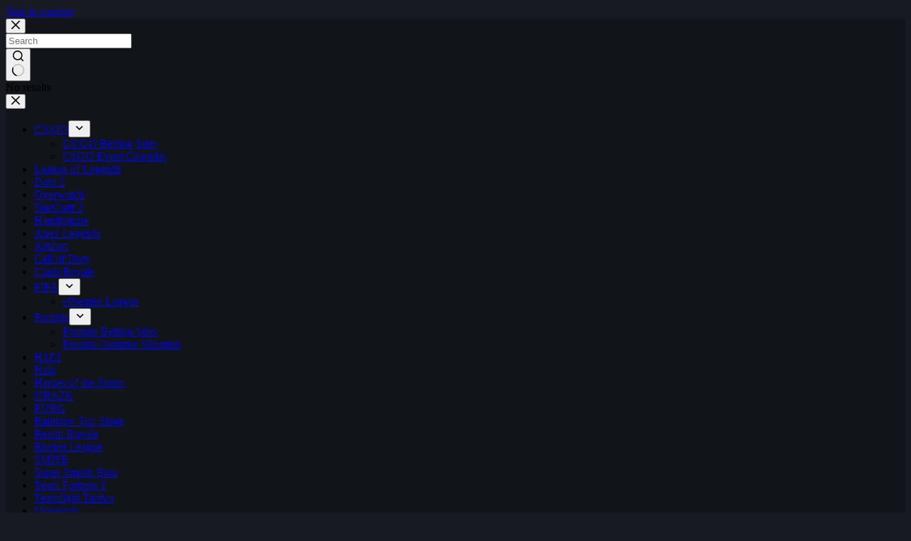

--- FILE ---
content_type: text/html; charset=UTF-8
request_url: https://sickodds.com/news/tag/optic-gaming
body_size: 24975
content:
<!doctype html>
<html lang="en-US">
<head>
	
	<meta charset="UTF-8">
	<meta name="viewport" content="width=device-width, initial-scale=1, maximum-scale=5, viewport-fit=cover">
	<link rel="profile" href="https://gmpg.org/xfn/11">

	<title>Tag: OpTic Gaming - SickOdds</title>

<!-- The SEO Framework by Sybre Waaijer -->
<meta name="robots" content="noindex,nofollow,max-snippet:-1,max-image-preview:large,max-video-preview:-1" />
<meta property="og:type" content="website" />
<meta property="og:locale" content="en_US" />
<meta property="og:site_name" content="SickOdds" />
<meta property="og:title" content="Tag: OpTic Gaming" />
<meta property="og:url" content="https://sickodds.com/news/tag/optic-gaming" />
<meta property="og:image" content="https://sickodds.com/wp-content/uploads/2021/07/logo-header.png" />
<meta name="twitter:card" content="summary_large_image" />
<meta name="twitter:title" content="Tag: OpTic Gaming" />
<meta name="twitter:image" content="https://sickodds.com/wp-content/uploads/2021/07/logo-header.png" />
<script type="application/ld+json">{"@context":"https://schema.org","@graph":[{"@type":"WebSite","@id":"https://sickodds.com/#/schema/WebSite","url":"https://sickodds.com/","name":"SickOdds","description":"The latest live odds and bonuses from the biggest games and betting sites in esports","inLanguage":"en-US","potentialAction":{"@type":"SearchAction","target":{"@type":"EntryPoint","urlTemplate":"https://sickodds.com/search/{search_term_string}"},"query-input":"required name=search_term_string"},"publisher":{"@type":"Organization","@id":"https://sickodds.com/#/schema/Organization","name":"SickOdds","url":"https://sickodds.com/","logo":{"@type":"ImageObject","url":"https://sickodds.com/wp-content/uploads/2021/07/logo-header.png","contentUrl":"https://sickodds.com/wp-content/uploads/2021/07/logo-header.png","width":392,"height":50,"contentSize":"7412"}}},{"@type":"CollectionPage","@id":"https://sickodds.com/news/tag/optic-gaming","url":"https://sickodds.com/news/tag/optic-gaming","name":"Tag: OpTic Gaming - SickOdds","inLanguage":"en-US","isPartOf":{"@id":"https://sickodds.com/#/schema/WebSite"},"breadcrumb":{"@type":"BreadcrumbList","@id":"https://sickodds.com/#/schema/BreadcrumbList","itemListElement":[{"@type":"ListItem","position":1,"item":"https://sickodds.com/","name":"SickOdds"},{"@type":"ListItem","position":2,"name":"Tag: OpTic Gaming"}]}}]}</script>
<!-- / The SEO Framework by Sybre Waaijer | 3.88ms meta | 0.26ms boot -->

<link rel='dns-prefetch' href='//sickodds.com' />
<link rel='dns-prefetch' href='//fonts.googleapis.com' />
<link rel="alternate" type="application/rss+xml" title="SickOdds &raquo; Feed" href="https://sickodds.com/feed" />
<link rel="alternate" type="application/rss+xml" title="SickOdds &raquo; Comments Feed" href="https://sickodds.com/comments/feed" />
<link rel="alternate" type="application/rss+xml" title="SickOdds &raquo; OpTic Gaming Tag Feed" href="https://sickodds.com/news/tag/optic-gaming/feed" />
<style id='wp-img-auto-sizes-contain-inline-css'>
img:is([sizes=auto i],[sizes^="auto," i]){contain-intrinsic-size:3000px 1500px}
/*# sourceURL=wp-img-auto-sizes-contain-inline-css */
</style>
<link rel='stylesheet' id='genesis-blocks-style-css-css' href='https://sickodds.com/wp-content/plugins/genesis-blocks/dist/style-blocks.build.css?ver=1765395351' media='all' />
<link rel='stylesheet' id='wp-block-library-css' href='https://sickodds.com/wp-includes/css/dist/block-library/style.min.css?ver=6.9' media='all' />
<link rel='stylesheet' id='ugb-style-css-v2-css' href='https://sickodds.com/wp-content/plugins/stackable-ultimate-gutenberg-blocks/dist/deprecated/frontend_blocks_deprecated_v2.css?ver=3.19.5' media='all' />
<style id='ugb-style-css-v2-inline-css'>
:root {--stk-block-width-default-detected: 1290px;}
:root {
			--content-width: 1290px;
		}
/*# sourceURL=ugb-style-css-v2-inline-css */
</style>
<style id='global-styles-inline-css'>
:root{--wp--preset--aspect-ratio--square: 1;--wp--preset--aspect-ratio--4-3: 4/3;--wp--preset--aspect-ratio--3-4: 3/4;--wp--preset--aspect-ratio--3-2: 3/2;--wp--preset--aspect-ratio--2-3: 2/3;--wp--preset--aspect-ratio--16-9: 16/9;--wp--preset--aspect-ratio--9-16: 9/16;--wp--preset--color--black: #000000;--wp--preset--color--cyan-bluish-gray: #abb8c3;--wp--preset--color--white: #ffffff;--wp--preset--color--pale-pink: #f78da7;--wp--preset--color--vivid-red: #cf2e2e;--wp--preset--color--luminous-vivid-orange: #ff6900;--wp--preset--color--luminous-vivid-amber: #fcb900;--wp--preset--color--light-green-cyan: #7bdcb5;--wp--preset--color--vivid-green-cyan: #00d084;--wp--preset--color--pale-cyan-blue: #8ed1fc;--wp--preset--color--vivid-cyan-blue: #0693e3;--wp--preset--color--vivid-purple: #9b51e0;--wp--preset--color--palette-color-1: var(--theme-palette-color-1, #7456f1);--wp--preset--color--palette-color-2: var(--theme-palette-color-2, #5e3fde);--wp--preset--color--palette-color-3: var(--theme-palette-color-3, #4d5d6d);--wp--preset--color--palette-color-4: var(--theme-palette-color-4, #102136);--wp--preset--color--palette-color-5: var(--theme-palette-color-5, #ffffff);--wp--preset--color--palette-color-6: var(--theme-palette-color-6, #16181c);--wp--preset--color--palette-color-7: var(--theme-palette-color-7, #101217);--wp--preset--color--palette-color-8: var(--theme-palette-color-8, #101217);--wp--preset--gradient--vivid-cyan-blue-to-vivid-purple: linear-gradient(135deg,rgb(6,147,227) 0%,rgb(155,81,224) 100%);--wp--preset--gradient--light-green-cyan-to-vivid-green-cyan: linear-gradient(135deg,rgb(122,220,180) 0%,rgb(0,208,130) 100%);--wp--preset--gradient--luminous-vivid-amber-to-luminous-vivid-orange: linear-gradient(135deg,rgb(252,185,0) 0%,rgb(255,105,0) 100%);--wp--preset--gradient--luminous-vivid-orange-to-vivid-red: linear-gradient(135deg,rgb(255,105,0) 0%,rgb(207,46,46) 100%);--wp--preset--gradient--very-light-gray-to-cyan-bluish-gray: linear-gradient(135deg,rgb(238,238,238) 0%,rgb(169,184,195) 100%);--wp--preset--gradient--cool-to-warm-spectrum: linear-gradient(135deg,rgb(74,234,220) 0%,rgb(151,120,209) 20%,rgb(207,42,186) 40%,rgb(238,44,130) 60%,rgb(251,105,98) 80%,rgb(254,248,76) 100%);--wp--preset--gradient--blush-light-purple: linear-gradient(135deg,rgb(255,206,236) 0%,rgb(152,150,240) 100%);--wp--preset--gradient--blush-bordeaux: linear-gradient(135deg,rgb(254,205,165) 0%,rgb(254,45,45) 50%,rgb(107,0,62) 100%);--wp--preset--gradient--luminous-dusk: linear-gradient(135deg,rgb(255,203,112) 0%,rgb(199,81,192) 50%,rgb(65,88,208) 100%);--wp--preset--gradient--pale-ocean: linear-gradient(135deg,rgb(255,245,203) 0%,rgb(182,227,212) 50%,rgb(51,167,181) 100%);--wp--preset--gradient--electric-grass: linear-gradient(135deg,rgb(202,248,128) 0%,rgb(113,206,126) 100%);--wp--preset--gradient--midnight: linear-gradient(135deg,rgb(2,3,129) 0%,rgb(40,116,252) 100%);--wp--preset--gradient--juicy-peach: linear-gradient(to right, #ffecd2 0%, #fcb69f 100%);--wp--preset--gradient--young-passion: linear-gradient(to right, #ff8177 0%, #ff867a 0%, #ff8c7f 21%, #f99185 52%, #cf556c 78%, #b12a5b 100%);--wp--preset--gradient--true-sunset: linear-gradient(to right, #fa709a 0%, #fee140 100%);--wp--preset--gradient--morpheus-den: linear-gradient(to top, #30cfd0 0%, #330867 100%);--wp--preset--gradient--plum-plate: linear-gradient(135deg, #667eea 0%, #764ba2 100%);--wp--preset--gradient--aqua-splash: linear-gradient(15deg, #13547a 0%, #80d0c7 100%);--wp--preset--gradient--love-kiss: linear-gradient(to top, #ff0844 0%, #ffb199 100%);--wp--preset--gradient--new-retrowave: linear-gradient(to top, #3b41c5 0%, #a981bb 49%, #ffc8a9 100%);--wp--preset--gradient--plum-bath: linear-gradient(to top, #cc208e 0%, #6713d2 100%);--wp--preset--gradient--high-flight: linear-gradient(to right, #0acffe 0%, #495aff 100%);--wp--preset--gradient--teen-party: linear-gradient(-225deg, #FF057C 0%, #8D0B93 50%, #321575 100%);--wp--preset--gradient--fabled-sunset: linear-gradient(-225deg, #231557 0%, #44107A 29%, #FF1361 67%, #FFF800 100%);--wp--preset--gradient--arielle-smile: radial-gradient(circle 248px at center, #16d9e3 0%, #30c7ec 47%, #46aef7 100%);--wp--preset--gradient--itmeo-branding: linear-gradient(180deg, #2af598 0%, #009efd 100%);--wp--preset--gradient--deep-blue: linear-gradient(to right, #6a11cb 0%, #2575fc 100%);--wp--preset--gradient--strong-bliss: linear-gradient(to right, #f78ca0 0%, #f9748f 19%, #fd868c 60%, #fe9a8b 100%);--wp--preset--gradient--sweet-period: linear-gradient(to top, #3f51b1 0%, #5a55ae 13%, #7b5fac 25%, #8f6aae 38%, #a86aa4 50%, #cc6b8e 62%, #f18271 75%, #f3a469 87%, #f7c978 100%);--wp--preset--gradient--purple-division: linear-gradient(to top, #7028e4 0%, #e5b2ca 100%);--wp--preset--gradient--cold-evening: linear-gradient(to top, #0c3483 0%, #a2b6df 100%, #6b8cce 100%, #a2b6df 100%);--wp--preset--gradient--mountain-rock: linear-gradient(to right, #868f96 0%, #596164 100%);--wp--preset--gradient--desert-hump: linear-gradient(to top, #c79081 0%, #dfa579 100%);--wp--preset--gradient--ethernal-constance: linear-gradient(to top, #09203f 0%, #537895 100%);--wp--preset--gradient--happy-memories: linear-gradient(-60deg, #ff5858 0%, #f09819 100%);--wp--preset--gradient--grown-early: linear-gradient(to top, #0ba360 0%, #3cba92 100%);--wp--preset--gradient--morning-salad: linear-gradient(-225deg, #B7F8DB 0%, #50A7C2 100%);--wp--preset--gradient--night-call: linear-gradient(-225deg, #AC32E4 0%, #7918F2 48%, #4801FF 100%);--wp--preset--gradient--mind-crawl: linear-gradient(-225deg, #473B7B 0%, #3584A7 51%, #30D2BE 100%);--wp--preset--gradient--angel-care: linear-gradient(-225deg, #FFE29F 0%, #FFA99F 48%, #FF719A 100%);--wp--preset--gradient--juicy-cake: linear-gradient(to top, #e14fad 0%, #f9d423 100%);--wp--preset--gradient--rich-metal: linear-gradient(to right, #d7d2cc 0%, #304352 100%);--wp--preset--gradient--mole-hall: linear-gradient(-20deg, #616161 0%, #9bc5c3 100%);--wp--preset--gradient--cloudy-knoxville: linear-gradient(120deg, #fdfbfb 0%, #ebedee 100%);--wp--preset--gradient--soft-grass: linear-gradient(to top, #c1dfc4 0%, #deecdd 100%);--wp--preset--gradient--saint-petersburg: linear-gradient(135deg, #f5f7fa 0%, #c3cfe2 100%);--wp--preset--gradient--everlasting-sky: linear-gradient(135deg, #fdfcfb 0%, #e2d1c3 100%);--wp--preset--gradient--kind-steel: linear-gradient(-20deg, #e9defa 0%, #fbfcdb 100%);--wp--preset--gradient--over-sun: linear-gradient(60deg, #abecd6 0%, #fbed96 100%);--wp--preset--gradient--premium-white: linear-gradient(to top, #d5d4d0 0%, #d5d4d0 1%, #eeeeec 31%, #efeeec 75%, #e9e9e7 100%);--wp--preset--gradient--clean-mirror: linear-gradient(45deg, #93a5cf 0%, #e4efe9 100%);--wp--preset--gradient--wild-apple: linear-gradient(to top, #d299c2 0%, #fef9d7 100%);--wp--preset--gradient--snow-again: linear-gradient(to top, #e6e9f0 0%, #eef1f5 100%);--wp--preset--gradient--confident-cloud: linear-gradient(to top, #dad4ec 0%, #dad4ec 1%, #f3e7e9 100%);--wp--preset--gradient--glass-water: linear-gradient(to top, #dfe9f3 0%, white 100%);--wp--preset--gradient--perfect-white: linear-gradient(-225deg, #E3FDF5 0%, #FFE6FA 100%);--wp--preset--font-size--small: 13px;--wp--preset--font-size--medium: 20px;--wp--preset--font-size--large: clamp(22px, 1.375rem + ((1vw - 3.2px) * 0.625), 30px);--wp--preset--font-size--x-large: clamp(30px, 1.875rem + ((1vw - 3.2px) * 1.563), 50px);--wp--preset--font-size--xx-large: clamp(45px, 2.813rem + ((1vw - 3.2px) * 2.734), 80px);--wp--preset--spacing--20: 0.44rem;--wp--preset--spacing--30: 0.67rem;--wp--preset--spacing--40: 1rem;--wp--preset--spacing--50: 1.5rem;--wp--preset--spacing--60: 2.25rem;--wp--preset--spacing--70: 3.38rem;--wp--preset--spacing--80: 5.06rem;--wp--preset--shadow--natural: 6px 6px 9px rgba(0, 0, 0, 0.2);--wp--preset--shadow--deep: 12px 12px 50px rgba(0, 0, 0, 0.4);--wp--preset--shadow--sharp: 6px 6px 0px rgba(0, 0, 0, 0.2);--wp--preset--shadow--outlined: 6px 6px 0px -3px rgb(255, 255, 255), 6px 6px rgb(0, 0, 0);--wp--preset--shadow--crisp: 6px 6px 0px rgb(0, 0, 0);}:root { --wp--style--global--content-size: var(--theme-block-max-width);--wp--style--global--wide-size: var(--theme-block-wide-max-width); }:where(body) { margin: 0; }.wp-site-blocks > .alignleft { float: left; margin-right: 2em; }.wp-site-blocks > .alignright { float: right; margin-left: 2em; }.wp-site-blocks > .aligncenter { justify-content: center; margin-left: auto; margin-right: auto; }:where(.wp-site-blocks) > * { margin-block-start: var(--theme-content-spacing); margin-block-end: 0; }:where(.wp-site-blocks) > :first-child { margin-block-start: 0; }:where(.wp-site-blocks) > :last-child { margin-block-end: 0; }:root { --wp--style--block-gap: var(--theme-content-spacing); }:root :where(.is-layout-flow) > :first-child{margin-block-start: 0;}:root :where(.is-layout-flow) > :last-child{margin-block-end: 0;}:root :where(.is-layout-flow) > *{margin-block-start: var(--theme-content-spacing);margin-block-end: 0;}:root :where(.is-layout-constrained) > :first-child{margin-block-start: 0;}:root :where(.is-layout-constrained) > :last-child{margin-block-end: 0;}:root :where(.is-layout-constrained) > *{margin-block-start: var(--theme-content-spacing);margin-block-end: 0;}:root :where(.is-layout-flex){gap: var(--theme-content-spacing);}:root :where(.is-layout-grid){gap: var(--theme-content-spacing);}.is-layout-flow > .alignleft{float: left;margin-inline-start: 0;margin-inline-end: 2em;}.is-layout-flow > .alignright{float: right;margin-inline-start: 2em;margin-inline-end: 0;}.is-layout-flow > .aligncenter{margin-left: auto !important;margin-right: auto !important;}.is-layout-constrained > .alignleft{float: left;margin-inline-start: 0;margin-inline-end: 2em;}.is-layout-constrained > .alignright{float: right;margin-inline-start: 2em;margin-inline-end: 0;}.is-layout-constrained > .aligncenter{margin-left: auto !important;margin-right: auto !important;}.is-layout-constrained > :where(:not(.alignleft):not(.alignright):not(.alignfull)){max-width: var(--wp--style--global--content-size);margin-left: auto !important;margin-right: auto !important;}.is-layout-constrained > .alignwide{max-width: var(--wp--style--global--wide-size);}body .is-layout-flex{display: flex;}.is-layout-flex{flex-wrap: wrap;align-items: center;}.is-layout-flex > :is(*, div){margin: 0;}body .is-layout-grid{display: grid;}.is-layout-grid > :is(*, div){margin: 0;}body{padding-top: 0px;padding-right: 0px;padding-bottom: 0px;padding-left: 0px;}:root :where(.wp-element-button, .wp-block-button__link){font-style: inherit;font-weight: inherit;letter-spacing: inherit;text-transform: inherit;}.has-black-color{color: var(--wp--preset--color--black) !important;}.has-cyan-bluish-gray-color{color: var(--wp--preset--color--cyan-bluish-gray) !important;}.has-white-color{color: var(--wp--preset--color--white) !important;}.has-pale-pink-color{color: var(--wp--preset--color--pale-pink) !important;}.has-vivid-red-color{color: var(--wp--preset--color--vivid-red) !important;}.has-luminous-vivid-orange-color{color: var(--wp--preset--color--luminous-vivid-orange) !important;}.has-luminous-vivid-amber-color{color: var(--wp--preset--color--luminous-vivid-amber) !important;}.has-light-green-cyan-color{color: var(--wp--preset--color--light-green-cyan) !important;}.has-vivid-green-cyan-color{color: var(--wp--preset--color--vivid-green-cyan) !important;}.has-pale-cyan-blue-color{color: var(--wp--preset--color--pale-cyan-blue) !important;}.has-vivid-cyan-blue-color{color: var(--wp--preset--color--vivid-cyan-blue) !important;}.has-vivid-purple-color{color: var(--wp--preset--color--vivid-purple) !important;}.has-palette-color-1-color{color: var(--wp--preset--color--palette-color-1) !important;}.has-palette-color-2-color{color: var(--wp--preset--color--palette-color-2) !important;}.has-palette-color-3-color{color: var(--wp--preset--color--palette-color-3) !important;}.has-palette-color-4-color{color: var(--wp--preset--color--palette-color-4) !important;}.has-palette-color-5-color{color: var(--wp--preset--color--palette-color-5) !important;}.has-palette-color-6-color{color: var(--wp--preset--color--palette-color-6) !important;}.has-palette-color-7-color{color: var(--wp--preset--color--palette-color-7) !important;}.has-palette-color-8-color{color: var(--wp--preset--color--palette-color-8) !important;}.has-black-background-color{background-color: var(--wp--preset--color--black) !important;}.has-cyan-bluish-gray-background-color{background-color: var(--wp--preset--color--cyan-bluish-gray) !important;}.has-white-background-color{background-color: var(--wp--preset--color--white) !important;}.has-pale-pink-background-color{background-color: var(--wp--preset--color--pale-pink) !important;}.has-vivid-red-background-color{background-color: var(--wp--preset--color--vivid-red) !important;}.has-luminous-vivid-orange-background-color{background-color: var(--wp--preset--color--luminous-vivid-orange) !important;}.has-luminous-vivid-amber-background-color{background-color: var(--wp--preset--color--luminous-vivid-amber) !important;}.has-light-green-cyan-background-color{background-color: var(--wp--preset--color--light-green-cyan) !important;}.has-vivid-green-cyan-background-color{background-color: var(--wp--preset--color--vivid-green-cyan) !important;}.has-pale-cyan-blue-background-color{background-color: var(--wp--preset--color--pale-cyan-blue) !important;}.has-vivid-cyan-blue-background-color{background-color: var(--wp--preset--color--vivid-cyan-blue) !important;}.has-vivid-purple-background-color{background-color: var(--wp--preset--color--vivid-purple) !important;}.has-palette-color-1-background-color{background-color: var(--wp--preset--color--palette-color-1) !important;}.has-palette-color-2-background-color{background-color: var(--wp--preset--color--palette-color-2) !important;}.has-palette-color-3-background-color{background-color: var(--wp--preset--color--palette-color-3) !important;}.has-palette-color-4-background-color{background-color: var(--wp--preset--color--palette-color-4) !important;}.has-palette-color-5-background-color{background-color: var(--wp--preset--color--palette-color-5) !important;}.has-palette-color-6-background-color{background-color: var(--wp--preset--color--palette-color-6) !important;}.has-palette-color-7-background-color{background-color: var(--wp--preset--color--palette-color-7) !important;}.has-palette-color-8-background-color{background-color: var(--wp--preset--color--palette-color-8) !important;}.has-black-border-color{border-color: var(--wp--preset--color--black) !important;}.has-cyan-bluish-gray-border-color{border-color: var(--wp--preset--color--cyan-bluish-gray) !important;}.has-white-border-color{border-color: var(--wp--preset--color--white) !important;}.has-pale-pink-border-color{border-color: var(--wp--preset--color--pale-pink) !important;}.has-vivid-red-border-color{border-color: var(--wp--preset--color--vivid-red) !important;}.has-luminous-vivid-orange-border-color{border-color: var(--wp--preset--color--luminous-vivid-orange) !important;}.has-luminous-vivid-amber-border-color{border-color: var(--wp--preset--color--luminous-vivid-amber) !important;}.has-light-green-cyan-border-color{border-color: var(--wp--preset--color--light-green-cyan) !important;}.has-vivid-green-cyan-border-color{border-color: var(--wp--preset--color--vivid-green-cyan) !important;}.has-pale-cyan-blue-border-color{border-color: var(--wp--preset--color--pale-cyan-blue) !important;}.has-vivid-cyan-blue-border-color{border-color: var(--wp--preset--color--vivid-cyan-blue) !important;}.has-vivid-purple-border-color{border-color: var(--wp--preset--color--vivid-purple) !important;}.has-palette-color-1-border-color{border-color: var(--wp--preset--color--palette-color-1) !important;}.has-palette-color-2-border-color{border-color: var(--wp--preset--color--palette-color-2) !important;}.has-palette-color-3-border-color{border-color: var(--wp--preset--color--palette-color-3) !important;}.has-palette-color-4-border-color{border-color: var(--wp--preset--color--palette-color-4) !important;}.has-palette-color-5-border-color{border-color: var(--wp--preset--color--palette-color-5) !important;}.has-palette-color-6-border-color{border-color: var(--wp--preset--color--palette-color-6) !important;}.has-palette-color-7-border-color{border-color: var(--wp--preset--color--palette-color-7) !important;}.has-palette-color-8-border-color{border-color: var(--wp--preset--color--palette-color-8) !important;}.has-vivid-cyan-blue-to-vivid-purple-gradient-background{background: var(--wp--preset--gradient--vivid-cyan-blue-to-vivid-purple) !important;}.has-light-green-cyan-to-vivid-green-cyan-gradient-background{background: var(--wp--preset--gradient--light-green-cyan-to-vivid-green-cyan) !important;}.has-luminous-vivid-amber-to-luminous-vivid-orange-gradient-background{background: var(--wp--preset--gradient--luminous-vivid-amber-to-luminous-vivid-orange) !important;}.has-luminous-vivid-orange-to-vivid-red-gradient-background{background: var(--wp--preset--gradient--luminous-vivid-orange-to-vivid-red) !important;}.has-very-light-gray-to-cyan-bluish-gray-gradient-background{background: var(--wp--preset--gradient--very-light-gray-to-cyan-bluish-gray) !important;}.has-cool-to-warm-spectrum-gradient-background{background: var(--wp--preset--gradient--cool-to-warm-spectrum) !important;}.has-blush-light-purple-gradient-background{background: var(--wp--preset--gradient--blush-light-purple) !important;}.has-blush-bordeaux-gradient-background{background: var(--wp--preset--gradient--blush-bordeaux) !important;}.has-luminous-dusk-gradient-background{background: var(--wp--preset--gradient--luminous-dusk) !important;}.has-pale-ocean-gradient-background{background: var(--wp--preset--gradient--pale-ocean) !important;}.has-electric-grass-gradient-background{background: var(--wp--preset--gradient--electric-grass) !important;}.has-midnight-gradient-background{background: var(--wp--preset--gradient--midnight) !important;}.has-juicy-peach-gradient-background{background: var(--wp--preset--gradient--juicy-peach) !important;}.has-young-passion-gradient-background{background: var(--wp--preset--gradient--young-passion) !important;}.has-true-sunset-gradient-background{background: var(--wp--preset--gradient--true-sunset) !important;}.has-morpheus-den-gradient-background{background: var(--wp--preset--gradient--morpheus-den) !important;}.has-plum-plate-gradient-background{background: var(--wp--preset--gradient--plum-plate) !important;}.has-aqua-splash-gradient-background{background: var(--wp--preset--gradient--aqua-splash) !important;}.has-love-kiss-gradient-background{background: var(--wp--preset--gradient--love-kiss) !important;}.has-new-retrowave-gradient-background{background: var(--wp--preset--gradient--new-retrowave) !important;}.has-plum-bath-gradient-background{background: var(--wp--preset--gradient--plum-bath) !important;}.has-high-flight-gradient-background{background: var(--wp--preset--gradient--high-flight) !important;}.has-teen-party-gradient-background{background: var(--wp--preset--gradient--teen-party) !important;}.has-fabled-sunset-gradient-background{background: var(--wp--preset--gradient--fabled-sunset) !important;}.has-arielle-smile-gradient-background{background: var(--wp--preset--gradient--arielle-smile) !important;}.has-itmeo-branding-gradient-background{background: var(--wp--preset--gradient--itmeo-branding) !important;}.has-deep-blue-gradient-background{background: var(--wp--preset--gradient--deep-blue) !important;}.has-strong-bliss-gradient-background{background: var(--wp--preset--gradient--strong-bliss) !important;}.has-sweet-period-gradient-background{background: var(--wp--preset--gradient--sweet-period) !important;}.has-purple-division-gradient-background{background: var(--wp--preset--gradient--purple-division) !important;}.has-cold-evening-gradient-background{background: var(--wp--preset--gradient--cold-evening) !important;}.has-mountain-rock-gradient-background{background: var(--wp--preset--gradient--mountain-rock) !important;}.has-desert-hump-gradient-background{background: var(--wp--preset--gradient--desert-hump) !important;}.has-ethernal-constance-gradient-background{background: var(--wp--preset--gradient--ethernal-constance) !important;}.has-happy-memories-gradient-background{background: var(--wp--preset--gradient--happy-memories) !important;}.has-grown-early-gradient-background{background: var(--wp--preset--gradient--grown-early) !important;}.has-morning-salad-gradient-background{background: var(--wp--preset--gradient--morning-salad) !important;}.has-night-call-gradient-background{background: var(--wp--preset--gradient--night-call) !important;}.has-mind-crawl-gradient-background{background: var(--wp--preset--gradient--mind-crawl) !important;}.has-angel-care-gradient-background{background: var(--wp--preset--gradient--angel-care) !important;}.has-juicy-cake-gradient-background{background: var(--wp--preset--gradient--juicy-cake) !important;}.has-rich-metal-gradient-background{background: var(--wp--preset--gradient--rich-metal) !important;}.has-mole-hall-gradient-background{background: var(--wp--preset--gradient--mole-hall) !important;}.has-cloudy-knoxville-gradient-background{background: var(--wp--preset--gradient--cloudy-knoxville) !important;}.has-soft-grass-gradient-background{background: var(--wp--preset--gradient--soft-grass) !important;}.has-saint-petersburg-gradient-background{background: var(--wp--preset--gradient--saint-petersburg) !important;}.has-everlasting-sky-gradient-background{background: var(--wp--preset--gradient--everlasting-sky) !important;}.has-kind-steel-gradient-background{background: var(--wp--preset--gradient--kind-steel) !important;}.has-over-sun-gradient-background{background: var(--wp--preset--gradient--over-sun) !important;}.has-premium-white-gradient-background{background: var(--wp--preset--gradient--premium-white) !important;}.has-clean-mirror-gradient-background{background: var(--wp--preset--gradient--clean-mirror) !important;}.has-wild-apple-gradient-background{background: var(--wp--preset--gradient--wild-apple) !important;}.has-snow-again-gradient-background{background: var(--wp--preset--gradient--snow-again) !important;}.has-confident-cloud-gradient-background{background: var(--wp--preset--gradient--confident-cloud) !important;}.has-glass-water-gradient-background{background: var(--wp--preset--gradient--glass-water) !important;}.has-perfect-white-gradient-background{background: var(--wp--preset--gradient--perfect-white) !important;}.has-small-font-size{font-size: var(--wp--preset--font-size--small) !important;}.has-medium-font-size{font-size: var(--wp--preset--font-size--medium) !important;}.has-large-font-size{font-size: var(--wp--preset--font-size--large) !important;}.has-x-large-font-size{font-size: var(--wp--preset--font-size--x-large) !important;}.has-xx-large-font-size{font-size: var(--wp--preset--font-size--xx-large) !important;}
:root :where(.wp-block-pullquote){font-size: clamp(0.984em, 0.984rem + ((1vw - 0.2em) * 0.645), 1.5em);line-height: 1.6;}
/*# sourceURL=global-styles-inline-css */
</style>
<link rel='stylesheet' id='wp-faq-schema-jquery-ui-css' href='https://sickodds.com/wp-content/plugins/faq-schema-for-pages-and-posts//css/jquery-ui.css?ver=2.0.0' media='all' />
<link rel='stylesheet' id='parent-style-css' href='https://sickodds.com/wp-content/themes/blocksy/style.css?ver=6.9' media='all' />
<link rel='stylesheet' id='blocksy-fonts-font-source-google-css' href='https://fonts.googleapis.com/css2?family=Roboto:wght@400;500;600;700;900&#038;family=Poppins:wght@700&#038;display=swap' media='all' />
<link rel='stylesheet' id='ct-main-styles-css' href='https://sickodds.com/wp-content/themes/blocksy/static/bundle/main.min.css?ver=2.1.23' media='all' />
<link rel='stylesheet' id='ct-page-title-styles-css' href='https://sickodds.com/wp-content/themes/blocksy/static/bundle/page-title.min.css?ver=2.1.23' media='all' />
<link rel='stylesheet' id='ct-getwid-styles-css' href='https://sickodds.com/wp-content/themes/blocksy/static/bundle/getwid.min.css?ver=2.1.23' media='all' />
<link rel='stylesheet' id='ct-stackable-styles-css' href='https://sickodds.com/wp-content/themes/blocksy/static/bundle/stackable.min.css?ver=2.1.23' media='all' />
<script id="ugb-block-frontend-js-v2-js-extra">
var stackable = {"restUrl":"https://sickodds.com/wp-json/"};
//# sourceURL=ugb-block-frontend-js-v2-js-extra
</script>
<script src="https://sickodds.com/wp-content/plugins/stackable-ultimate-gutenberg-blocks/dist/deprecated/frontend_blocks_deprecated_v2.js?ver=3.19.5" id="ugb-block-frontend-js-v2-js"></script>
<script src="https://sickodds.com/wp-includes/js/jquery/jquery.min.js?ver=3.7.1" id="jquery-core-js"></script>
<script src="https://sickodds.com/wp-includes/js/jquery/jquery-migrate.min.js?ver=3.4.1" id="jquery-migrate-js"></script>
<script id="geotargetly_geo_content_script_0-js-after">
(function(g,e,o,t,a,r,ge,tl,y){
  t=g.getElementsByTagName(e)[0];y=g.createElement(e);
  y.async=true;y.src='https://g1584674684.co/gc?refurl='+g.referrer+'&id=-MgGQgH57FGxlG_50w80&winurl='+encodeURIComponent(window.location);
  t.parentNode.insertBefore(y,t);
})(document,'script','head');
//# sourceURL=geotargetly_geo_content_script_0-js-after
</script>
<script id="geotargetly_geo_content_script_1-js-after">
(function(g,e,o,t,a,r,ge,tl,y){
  t=g.getElementsByTagName(e)[0];y=g.createElement(e);
  y.async=true;y.src='https://g1584674684.co/gc?refurl='+g.referrer+'&id=-MgfYeLSZcX2fek6KYtC&winurl='+encodeURIComponent(window.location);
  t.parentNode.insertBefore(y,t);
})(document,'script','head');
//# sourceURL=geotargetly_geo_content_script_1-js-after
</script>
<link rel="https://api.w.org/" href="https://sickodds.com/wp-json/" /><link rel="alternate" title="JSON" type="application/json" href="https://sickodds.com/wp-json/wp/v2/tags/291" /><link rel="EditURI" type="application/rsd+xml" title="RSD" href="https://sickodds.com/xmlrpc.php?rsd" />

		<!-- GA Google Analytics @ https://m0n.co/ga -->
		<script async src="https://www.googletagmanager.com/gtag/js?id=G-C5TE4YTP41"></script>
		<script>
			window.dataLayer = window.dataLayer || [];
			function gtag(){dataLayer.push(arguments);}
			gtag('js', new Date());
			gtag('config', 'G-C5TE4YTP41');
		</script>

	<noscript><link rel='stylesheet' href='https://sickodds.com/wp-content/themes/blocksy/static/bundle/no-scripts.min.css' type='text/css'></noscript>
<style id="ct-main-styles-inline-css">[data-header*="type-1"] .ct-header [data-id="logo"] .site-logo-container {--logo-max-height:20px;} [data-header*="type-1"] .ct-header [data-id="logo"] .site-title {--theme-font-size:25px;--theme-link-initial-color:var(--paletteColor4);} [data-header*="type-1"] .ct-header [data-id="logo"] {--margin:px 60px px px !important;} [data-header*="type-1"] .ct-header [data-id="menu"] {--menu-items-spacing:60px;--menu-indicator-active-color:var(--paletteColor1);} [data-header*="type-1"] .ct-header [data-id="menu"] > ul > li > a {--theme-font-weight:700;--theme-text-transform:uppercase;--theme-font-size:12px;--theme-line-height:1.3;--theme-link-initial-color:var(--color);} [data-header*="type-1"] .ct-header [data-id="menu"] .sub-menu .ct-menu-link {--theme-link-initial-color:#ffffff;--theme-font-weight:500;--theme-font-size:12px;} [data-header*="type-1"] .ct-header [data-id="menu"] .sub-menu {--dropdown-top-offset:15px;--dropdown-divider:1px dashed rgba(255, 255, 255, 0.1);--theme-box-shadow:0px 10px 20px rgba(41, 51, 61, 0.1);--theme-border-radius:2px;} [data-header*="type-1"] .ct-header [data-id="menu-secondary"] > ul > li > a {--theme-font-weight:500;--theme-text-transform:uppercase;--theme-font-size:11px;--theme-line-height:1.3;--theme-link-initial-color:#d4d6d8;} [data-header*="type-1"] .ct-header [data-id="menu-secondary"] {--menu-indicator-active-color:var(--paletteColor1);} [data-header*="type-1"] .ct-header [data-id="menu-secondary"] .sub-menu .ct-menu-link {--theme-link-initial-color:#ffffff;--theme-font-weight:500;--theme-font-size:12px;} [data-header*="type-1"] .ct-header [data-id="menu-secondary"] .sub-menu {--dropdown-background-color:#29333C;--dropdown-top-offset:15px;--dropdown-divider:1px dashed rgba(255, 255, 255, 0.1);--theme-box-shadow:0px 10px 20px rgba(41, 51, 61, 0.1);--theme-border-radius:2px;} [data-header*="type-1"] .ct-header [data-row*="middle"] {--height:80px;background-color:#171920;background-image:none;--theme-border-top:none;--theme-border-bottom:none;--theme-box-shadow:none;} [data-header*="type-1"] .ct-header [data-row*="middle"] > div {--theme-border-top:none;--theme-border-bottom:none;} [data-header*="type-1"] [data-id="mobile-menu"] {--theme-font-weight:700;--theme-font-size:30px;--theme-link-initial-color:#ffffff;--mobile-menu-divider:none;} [data-header*="type-1"] #offcanvas {--theme-box-shadow:0px 0px 70px rgba(0, 0, 0, 0.35);--side-panel-width:500px;--panel-content-height:100%;--horizontal-alignment:left;--text-horizontal-alignment:left;} [data-header*="type-1"] #offcanvas .ct-panel-inner {background-color:rgba(18, 21, 25, 0.98);} [data-header*="type-1"] [data-id="search"] {--theme-icon-size:13px;--theme-icon-color:#d4d6d8;--margin:0 0 0 10px !important;} [data-header*="type-1"] #search-modal .ct-search-results {--theme-font-weight:500;--theme-font-size:14px;--theme-line-height:1.4;} [data-header*="type-1"] #search-modal .ct-search-form {--theme-link-initial-color:#ffffff;--theme-form-text-initial-color:#ffffff;--theme-form-text-focus-color:#ffffff;--theme-form-field-border-initial-color:rgba(255, 255, 255, 0.2);--theme-button-text-initial-color:rgba(255, 255, 255, 0.7);--theme-button-text-hover-color:#ffffff;--theme-button-background-initial-color:var(--theme-palette-color-1);--theme-button-background-hover-color:var(--theme-palette-color-1);} [data-header*="type-1"] #search-modal {background-color:rgba(18, 21, 25, 0.98);} [data-header*="type-1"] [data-id="socials"].ct-header-socials {--theme-icon-size:13px;--items-spacing:25px;} [data-header*="type-1"] [data-id="socials"].ct-header-socials [data-color="custom"] {--theme-icon-color:#d4d6d8;--background-color:rgba(218, 222, 228, 0.3);--background-hover-color:var(--paletteColor1);} [data-header*="type-1"] .ct-header [data-id="text"] {--max-width:100%;--theme-font-size:15px;--theme-line-height:1.3;} [data-header*="type-1"] .ct-header [data-row*="top"] {--height:50px;background-color:#29333c;background-image:none;--theme-border-top:none;--theme-border-bottom:none;--theme-box-shadow:none;} [data-header*="type-1"] .ct-header [data-row*="top"] > div {--theme-border-top:none;--theme-border-bottom:none;} [data-header*="type-1"] [data-id="trigger"] {--theme-icon-size:18px;} [data-header*="type-1"] {--header-height:130px;} [data-header*="type-1"] .ct-header {background-image:none;} [data-footer*="type-1"] [data-id="copyright"] {--theme-font-weight:400;--theme-font-size:15px;--theme-line-height:1.3;} [data-footer*="type-1"] [data-column="copyright"] {--horizontal-alignment:right;--vertical-alignment:flex-end;} [data-footer*="type-1"] .ct-footer [data-column="menu"] {--horizontal-alignment:flex-start;--vertical-alignment:flex-end;} [data-footer*="type-1"] .ct-footer [data-id="menu"] ul {--theme-font-weight:700;--theme-text-transform:uppercase;--theme-font-size:12px;--theme-line-height:1.3;} [data-footer*="type-1"] .ct-footer [data-id="menu"] > ul > li > a {--theme-link-initial-color:var(--theme-text-color);} [data-footer*="type-1"] .ct-footer [data-row*="middle"] > div {--container-spacing:70px;--theme-border:none;--theme-border-top:none;--theme-border-bottom:none;--grid-template-columns:repeat(3, 1fr);} [data-footer*="type-1"] .ct-footer [data-row*="middle"] .widget-title {--theme-font-size:16px;} [data-footer*="type-1"] .ct-footer [data-row*="middle"] {--theme-border-top:none;--theme-border-bottom:none;background-color:transparent;} [data-footer*="type-1"] .ct-footer {background-color:var(--theme-palette-color-6);}:root {--theme-font-family:Roboto, Sans-Serif;--theme-font-weight:400;--theme-text-transform:none;--theme-text-decoration:none;--theme-font-size:16px;--theme-line-height:1.65;--theme-letter-spacing:0em;--theme-button-font-weight:500;--theme-button-font-size:15px;--has-classic-forms:var(--true);--has-modern-forms:var(--false);--theme-form-field-border-initial-color:var(--theme-border-color);--theme-form-field-border-focus-color:var(--theme-palette-color-1);--theme-form-field-border-width:2px;--theme-form-selection-field-initial-color:var(--theme-border-color);--theme-form-selection-field-active-color:var(--theme-palette-color-1);--theme-palette-color-1:#7456f1;--theme-palette-color-2:#5e3fde;--theme-palette-color-3:#4d5d6d;--theme-palette-color-4:#102136;--theme-palette-color-5:#ffffff;--theme-palette-color-6:#16181c;--theme-palette-color-7:#101217;--theme-palette-color-8:#101217;--theme-text-color:#9a9a9a;--theme-link-initial-color:#8982ff;--theme-link-hover-color:#a39cff;--theme-selection-text-color:#ffffff;--theme-selection-background-color:var(--theme-palette-color-1);--theme-border-color:var(--theme-palette-color-5);--theme-headings-color:#ffffff;--theme-content-spacing:1.5em;--theme-button-min-height:40px;--theme-button-shadow:none;--theme-button-transform:none;--theme-button-text-initial-color:#ffffff;--theme-button-text-hover-color:#ffffff;--theme-button-background-initial-color:var(--theme-palette-color-1);--theme-button-background-hover-color:var(--theme-palette-color-2);--theme-button-border:none;--theme-button-padding:5px 20px;--theme-normal-container-max-width:1290px;--theme-content-vertical-spacing:40px;--theme-container-edge-spacing:90vw;--theme-narrow-container-max-width:750px;--theme-wide-offset:130px;}h1 {--theme-font-family:Poppins, Sans-Serif;--theme-font-weight:700;--theme-font-size:40px;--theme-line-height:1.5;}h2 {--theme-font-family:Poppins, Sans-Serif;--theme-font-weight:700;--theme-font-size:35px;--theme-line-height:1.5;}h3 {--theme-font-family:Poppins, Sans-Serif;--theme-font-weight:700;--theme-font-size:30px;--theme-line-height:1.5;}h4 {--theme-font-family:Poppins, Sans-Serif;--theme-font-weight:700;--theme-font-size:25px;--theme-line-height:1.5;}h5 {--theme-font-family:Poppins, Sans-Serif;--theme-font-weight:700;--theme-font-size:20px;--theme-line-height:1.5;}h6 {--theme-font-family:Poppins, Sans-Serif;--theme-font-weight:700;--theme-font-size:16px;--theme-line-height:1.5;}.wp-block-pullquote {--theme-font-family:Georgia;--theme-font-weight:600;--theme-font-size:25px;}pre, code, samp, kbd {--theme-font-family:monospace;--theme-font-weight:400;--theme-font-size:16px;}figcaption {--theme-font-size:14px;}.ct-sidebar .widget-title {--theme-font-size:20px;}.ct-breadcrumbs {--theme-font-weight:600;--theme-text-transform:uppercase;--theme-font-size:12px;}body {background-color:#171a20;background-image:none;} [data-prefix="single_blog_post"] .entry-header .page-title {--theme-font-weight:900;--theme-font-size:40px;--theme-line-height:1.3;--theme-heading-color:var(--theme-palette-color-5);} [data-prefix="single_blog_post"] .entry-header .entry-meta {--theme-font-weight:600;--theme-text-transform:uppercase;--theme-font-size:12px;--theme-line-height:1.3;--theme-text-color:var(--theme-palette-color-5);} [data-prefix="single_blog_post"] .entry-header .page-description {--theme-text-color:var(--theme-palette-color-5);} [data-prefix="single_blog_post"] .hero-section[data-type="type-2"] {--min-height:550px;background-color:var(--theme-palette-color-6);background-image:none;--container-padding:50px 0px;} [data-prefix="single_blog_post"] .hero-section[data-type="type-2"] > figure .ct-media-container:after {background-color:rgba(35, 46, 56, 0.59);} [data-prefix="categories"] .entry-header .page-title {--theme-font-size:30px;} [data-prefix="categories"] .entry-header .entry-meta {--theme-font-weight:600;--theme-text-transform:uppercase;--theme-font-size:12px;--theme-line-height:1.3;} [data-prefix="search"] .entry-header .page-title {--theme-font-size:30px;} [data-prefix="search"] .entry-header .entry-meta {--theme-font-weight:600;--theme-text-transform:uppercase;--theme-font-size:12px;--theme-line-height:1.3;} [data-prefix="author"] .entry-header .page-title {--theme-font-size:30px;} [data-prefix="author"] .entry-header .entry-meta {--theme-font-weight:600;--theme-text-transform:uppercase;--theme-font-size:12px;--theme-line-height:1.3;} [data-prefix="author"] .hero-section[data-type="type-2"] {background-color:var(--theme-palette-color-6);background-image:none;--container-padding:50px 0px;} [data-prefix="blog"] .entry-card .entry-title {--theme-text-transform:none;--theme-font-size:20px;--theme-line-height:1.3;} [data-prefix="blog"] .entry-card .entry-meta {--theme-font-weight:600;--theme-text-transform:uppercase;--theme-font-size:12px;} [data-prefix="blog"] .entry-card {background-color:var(--theme-palette-color-8);--theme-box-shadow:0px 12px 18px -6px rgba(34, 56, 101, 0.04);} [data-prefix="blog"] [data-archive="default"] .card-content .entry-meta[data-id="j0qilM"] {--card-element-spacing:15px;} [data-prefix="blog"] [data-archive="default"] .card-content .ct-media-container {--card-element-spacing:30px;} [data-prefix="blog"] [data-archive="default"] .card-content .entry-meta[data-id="kXJEVS"] {--card-element-spacing:15px;} [data-prefix="categories"] .entries {--grid-template-columns:repeat(3, minmax(0, 1fr));} [data-prefix="categories"] .entry-card .entry-title {--theme-font-size:20px;--theme-line-height:1.3;} [data-prefix="categories"] .entry-card .entry-meta {--theme-font-weight:600;--theme-text-transform:uppercase;--theme-font-size:12px;} [data-prefix="categories"] .entry-card {background-color:var(--theme-palette-color-8);--theme-box-shadow:0px 12px 18px -6px rgba(34, 56, 101, 0.04);} [data-prefix="author"] .entries {--grid-template-columns:repeat(3, minmax(0, 1fr));} [data-prefix="author"] .entry-card .entry-title {--theme-font-size:20px;--theme-line-height:1.3;} [data-prefix="author"] .entry-card .entry-meta {--theme-font-weight:600;--theme-text-transform:uppercase;--theme-font-size:12px;} [data-prefix="author"] .entry-card {background-color:var(--theme-palette-color-8);--theme-box-shadow:0px 12px 18px -6px rgba(34, 56, 101, 0.04);} [data-prefix="search"] .entries {--grid-template-columns:repeat(3, minmax(0, 1fr));} [data-prefix="search"] .entry-card .entry-title {--theme-font-size:20px;--theme-line-height:1.3;} [data-prefix="search"] .entry-card .entry-meta {--theme-font-weight:600;--theme-text-transform:uppercase;--theme-font-size:12px;} [data-prefix="search"] .entry-card {background-color:var(--theme-palette-color-8);--theme-box-shadow:0px 12px 18px -6px rgba(34, 56, 101, 0.04);}form textarea {--theme-form-field-height:170px;}.ct-sidebar {--theme-link-initial-color:var(--theme-text-color);} [data-prefix="single_blog_post"] [class*="ct-container"] > article[class*="post"] {--has-boxed:var(--false);--has-wide:var(--true);} [data-prefix="single_page"] {background-color:var(--theme-palette-color-8);} [data-prefix="single_page"] [class*="ct-container"] > article[class*="post"] {--has-boxed:var(--false);--has-wide:var(--true);}@media (max-width: 999.98px) {[data-header*="type-1"] .ct-header [data-row*="middle"] {--height:70px;} [data-header*="type-1"] #offcanvas {--side-panel-width:65vw;} [data-header*="type-1"] [data-id="socials"].ct-header-socials {--theme-icon-size:20px;--margin:50px 0 0 0 !important;} [data-header*="type-1"] .ct-header [data-id="text"] {--theme-text-color:var(--paletteColor5);--margin:50px 0 0 0 !important;} [data-header*="type-1"] {--header-height:70px;} [data-footer*="type-1"] .ct-footer [data-row*="middle"] > div {--container-spacing:50px;--grid-template-columns:initial;} [data-prefix="single_blog_post"] .entry-header .page-title {--theme-font-size:30px;} [data-prefix="single_blog_post"] .hero-section[data-type="type-2"] {--min-height:500px;} [data-prefix="categories"] .entries {--grid-template-columns:repeat(2, minmax(0, 1fr));} [data-prefix="author"] .entries {--grid-template-columns:repeat(2, minmax(0, 1fr));} [data-prefix="search"] .entries {--grid-template-columns:repeat(2, minmax(0, 1fr));}:root {--theme-content-vertical-spacing:60px;}}@media (max-width: 689.98px) {[data-header*="type-1"] .ct-header [data-row*="middle"] {--height:70px;} [data-header*="type-1"] [data-id="mobile-menu"] {--theme-font-size:20px;} [data-header*="type-1"] #offcanvas {--side-panel-width:90vw;} [data-footer*="type-1"] .ct-footer [data-row*="middle"] > div {--container-spacing:40px;--grid-template-columns:initial;} [data-prefix="single_blog_post"] .entry-header .page-title {--theme-font-size:25px;} [data-prefix="single_blog_post"] .hero-section[data-type="type-2"] {--min-height:300px;} [data-prefix="blog"] .entry-card .entry-title {--theme-font-size:18px;} [data-prefix="categories"] .entries {--grid-template-columns:repeat(1, minmax(0, 1fr));} [data-prefix="categories"] .entry-card .entry-title {--theme-font-size:18px;} [data-prefix="author"] .entries {--grid-template-columns:repeat(1, minmax(0, 1fr));} [data-prefix="author"] .entry-card .entry-title {--theme-font-size:18px;} [data-prefix="search"] .entries {--grid-template-columns:repeat(1, minmax(0, 1fr));} [data-prefix="search"] .entry-card .entry-title {--theme-font-size:18px;}:root {--theme-content-vertical-spacing:50px;--theme-container-edge-spacing:88vw;}}</style>
<noscript><style>.lazyload[data-src]{display:none !important;}</style></noscript><style>.lazyload{background-image:none !important;}.lazyload:before{background-image:none !important;}</style><link rel="icon" href="https://sickodds.com/wp-content/uploads/2021/07/favicon.png" sizes="32x32" />
<link rel="icon" href="https://sickodds.com/wp-content/uploads/2021/07/favicon.png" sizes="192x192" />
<link rel="apple-touch-icon" href="https://sickodds.com/wp-content/uploads/2021/07/favicon.png" />
<meta name="msapplication-TileImage" content="https://sickodds.com/wp-content/uploads/2021/07/favicon.png" />
		<style id="wp-custom-css">
			/** about us page **/
.ct-custom.elementor-widget-image-box,
.ct-custom .elementor-widget-container {
	height: 100%;
}

.ct-custom .elementor-widget-container {
	overflow: hidden;
}

.ct-custom .elementor-image-box-content {
	padding: 0 30px;
}

/* Odds */

.odds-comparison .conversion-cell a {
  visibility: hidden; }

.wp-caption-text {
  font-size: 13px; }

.odds-comparison .conversion-cell a::after {
  content: 'BET NOW';
  visibility: visible;
  position: absolute;
  font-style: normal;
  font-weight: 500;
  font-size: 12px;
  line-height: 16px;
  letter-spacing: 0.75px;
  text-transform: uppercase;
  color: var(--theme-palette-color-5);
  border-radius: 25px !important;
  background-color: var(--theme-palette-color-2);
  background: var(--theme-palette-color-2) !important;
  height: 40px;
  display: flex !important;
  justify-content: center;
  align-items: center;
  min-width: 50%; }

.odds-comparison .table-row {
  background: var(--theme-palette-color-5);
  border: 1px solid var(--theme-palette-color-6);
  box-sizing: border-box;
  border-radius: 8px;
  margin-bottom: 2vh;
  align-items: center;
  min-height: 10vh; }

.odds-comparison .conversion-cell {
  display: flex;
  justify-content: center;
  width: 29%;
  position: relative; }

.odds-comparison .game-col {
  display: flex;
  justify-content: center; }

.odds-comparison .table-head {
  display: flex;
  flex-direction: column-reverse; }

.odds-comparison .table-head .first-row {
  display: none !important; }

.odds-comparison .table-row:hover {
  box-shadow: 4px 6px 10px var(--neutral-darkblue-40); }

.odds-comparison .game-icon {
  display: flex;
  height: 10vh;
  align-items: center;
  justify-content: center;
  border-bottom-left-radius: 8px;
  border-top-left-radius: 8px;
  width: 13vh !important;
  border-radius: 8px; }

.odds-comparison .game-icon img {
  width: 40%; }

.comparison-table-new .table-body .odd-data {
  margin-left: 1vh;
  margin-right: 1vh; }

.odds-comparison .odd-data {
  justify-content: space-evenly;
  padding-left: 1vh;
  padding-right: 1vh; }

.odds-comparison .odd-data div {
  padding: 2px;
  text-align: center;
  font-family: 'Poppins', sans-serif;
  font-size: 0.7em;
  line-height: 130%;
  letter-spacing: 0.4px;
  color: var(--theme-palette-color-5); }

.odds-comparison .odd-data .odd-numbers {
  margin-bottom: 1vh;
	text-align: center;
background-image: -webkit-linear-gradient(
315deg
, #242933 0%, #171a20 100%);
    background-image: -o-linear-gradient(315deg, #242933 0%, #171a20 100%);
    background-image: linear-gradient(
135deg
, #242933 0%, #171a20 100%);
    -webkit-border-radius: 4px;
    border-radius: 4px;
    -webkit-box-flex: 0;
	-webkit-flex: 0 0 60px;
    -ms-flex: 0 0 60px;
    flex: 0 0 60px;
	padding: 10px !important;}

.odds-comparison .highlight-odd a {
  border: 2px solid var(--theme-palette-color-2) !important;
  color: var(--theme-palette-color-2) !important; }

.odds-comparison .odd-data .odd-numbers a {
  color: var(--theme-palette-color-2);
  font-size: 19px;
  line-height: 150%;
  border-radius: 25px; }

.odds-comparison .cell.date-event {
  font-family: 'Roboto', sans-serif;
  font-weight: 600;
  font-size: 0.7em;
  color: var(--theme-text-color);
	text-align: left; }

.odds-comparison .cell.date-event::first-line {
	font-family: 'Poppins', sans-serif;
  font-style: normal;
  font-weight: normal;
  font-size: 12px;
  line-height: 130%; }

.odds-comparison .conversion-cell:hover {
  opacity: 0.9; }

.odds-comparison .conversion-cell a {
  font-family: 'Roboto', sans-serif;
  font-style: normal;
  font-weight: 500;
  font-size: 12px;
  line-height: 16px;
  letter-spacing: 0.75px;
  text-transform: uppercase;
  color: var(--theme-palette-color-2);
  border-radius: 25px !important;
  background-color: var(--theme-palette-color-2);
  background: var(--theme-palette-color-2) !important;
  height: 40px;
  display: flex !important;
  justify-content: center;
  align-items: center; }

.odds-comparison .game-info {
  max-width: 250px;
  font-family: 'Poppins', sans-serif;
  font-style: normal;
  font-weight: 600;
  font-size: 12px;
  line-height: 150%;
  text-transform: uppercase;
  color: var(--theme-palette-color-2); }

.odds-comparison .game-info::first-line {
  font-family: 'Roboto', sans-serif;
  font-style: normal;
  font-weight: normal;
  font-size: 12px;
  line-height: 130%;
  color: var(--theme-palette-color-2); }

.last-updated-hint {
  font-family: 'Roboto', sans-serif;
  font-style: normal;
  font-weight: normal;
  font-size: 14px;
  line-height: 22px;
  color: var(--theme-palette-color-2);
  grid-row-start: 2;
  position: relative;
  text-align: right;
  font-size: 0.7em; }

.switcher-box {
  font-family: 'Roboto', sans-serif;
  font-style: normal;
  font-weight: normal;
  font-size: 0.8em !important;
  line-height: 22px;
 }

.comparison-table-new .table-head .switcher .slider {
  height: 25px !important;
  width: 25px !important; }

.comparison-table-new .table-head .switcher input:checked ~ .round::after {
  left: 9px !important;
  top: 2px !important; }

.comparison-table-new{
	width: 100%;
	margin: 30px 0 15px 0;
	border: none;
}

.comparison-table-new .cell{
	width: 33%;
	text-align: center;
}

.comparison-table-new .cell:first-child{
	text-align: left;
}

.comparison-table-new *{
	-webkit-box-sizing: border-box;
	box-sizing: border-box;
	font-weight: 400;
	font-family: "Roboto",sans-serif;
	letter-spacing: 2px;
	font-size: 18px;
}


/* Table Head */
.comparison-table-new .table-head{
	
}

.comparison-table-new .table-head .first-row{
	display: -ms-flexbox;
	display: -webkit-flex;
	display: flex;
	flex-flow: nowrap;
	background-color: #484848;
	align-items: center;
	justify-content: space-between;
	color: #fff;
	padding: 10px 20px;
	text-transform: uppercase;
}

.comparison-table-new .table-head .first-row span:first-child{
	margin: 0 30px 0 0;
}

.comparison-table-new .table-head .second-row{
	text-align: left;
	padding: 8px 20px;
	width: 100% !important;
}


/* Table Body */
.comparison-table-new .table-body .table-row{
	display: -ms-flexbox;
	display: -webkit-flex;
	display: flex;
	flex-flow: nowrap;
	align-items: center;
	justify-content: space-between;
	padding: 15px 20px;
	background: var(--theme-palette-color-6);
	border-bottom: 1px solid var(--theme-palette-color-6);
	transition: background-color 0.2s ease-out;
  	-webkit-transition: background-color 0.2s ease-out;
  	-moz-transition: background-color 0.2s ease-out;
  	-ms-transition: background-color 0.2s ease-out;
  	-o-transition: background-color 0.2s ease-out;
	-webkit-box-shadow: 0 5px 10px rgb(0 0 0 / 35%);
    box-shadow: 0 5px 10px rgb(0 0 0 / 35%);
}

.comparison-table-new .table-body .table-row:hover{
	background: var(--theme-palette-color-7);
}

.comparison-table-new .table-body .odd-data{
	display: -ms-flexbox;
	display: -webkit-flex;
	display: flex;
	color: #fff;
}

.comparison-table-new .table-body .odd-data a{
	color: #fff;
	text-decoration: none;
	font-size: 22px;
	padding: 0px 10px;
	margin:0 0 5px 0;
}

.odds-comparison .highlight-odd a {
    border: 2px solid #32c532 !important;
    color: #fff !important;
}

.comparison-table-new .table-body .odd-item{
	flex: 50%;
}

.comparison-table-new .table-body .game-date-tournament{
	display: flex;
	align-items: center;
}

.comparison-table-new .table-body .game-img img{
	width: 40px;
	min-width: 32px;
}

.comparison-table-new .table-body .game-info{
	padding: 0 0 0 40px;
}

.comparison-table-new .table-body .conv-new{
	display: inline-block;
	min-width: 70%;
	background: #9a3939;
	border-radius: 5px;
	padding: 10px 15px;
	color: #fff;
	text-decoration: none;
	text-shadow: 0px 1px 3px rgba(0,0,0,0.4);
	border: 1px solid #783737;
	text-transform: uppercase;
  	-webkit-transition: all 0.3s ease-out;
  	-moz-transition: all 0.3s ease-out;
  	-ms-transition: all 0.3s ease-out;
  	-o-transition: all 0.3s ease-out;
}

.comparison-table-new .table-body .conv-new:hover{
	text-decoration: none;
	background: #783737;
}

.last-updated-hint{
	text-align: right;
	font-size: 12px;
}

/* Checkbox Style */
.comparison-table-new .table-head .switcher{
	position: relative;
	top: 3px;
    margin: auto;
    cursor: pointer;
    font-size: 22px;
    line-height: 24px;
    height: 30px;
    width: 30px;
    clear: both;
}
.comparison-table-new .table-head .switcher input{
	position: absolute;
    opacity: 0;
    cursor: pointer;
}
.comparison-table-new .table-head .switcher .slider{
	position: absolute;
    left: 5px;
    height: 30px;
    width: 30px;
    background-color: #ebebeb;
    border-radius: 5px;
  	transition: all 0.3s ease-out;
  	-webkit-transition: all 0.3s ease-out;
  	-moz-transition: all 0.3s ease-out;
  	-ms-transition: all 0.3s ease-out;
  	-o-transition: all 0.3s ease-out;
    border: 1px solid #c5c5c5;
}
.comparison-table-new .table-head .switcher input:checked ~ .round {
    background-color: #ebebeb;
    border-radius: 5px;
    -webkit-transform: rotate(0deg) scale(1);
    -ms-transform: rotate(0deg) scale(1);
    transform: rotate(0deg) scale(1);
    opacity:1;
    border: 2px solid #FFFFFF;
}
.comparison-table-new .table-head .switcher .round::after {
    position: absolute;
    content: "";
    left: 12px;
    top: 12px;
    height: 0px;
    width: 0px;
    border-radius: 5px;
    border: solid #c5c5c5;
    border-width: 0 3px 3px 0;
    -webkit-transform: rotate(0deg) scale(0);
    -ms-transform: rotate(0deg) scale(0);
    transform: rotate(0deg) scale(0);
    opacity:1;
  	transition: all 0.3s ease-out;
  	-webkit-transition: all 0.3s ease-out;
  	-moz-transition: all 0.3s ease-out;
  	-ms-transition: all 0.3s ease-out;
  	-o-transition: all 0.3s ease-out;
}
.comparison-table-new .table-head .switcher input:checked ~ .round::after {
  -webkit-transform: rotate(45deg) scale(1);
  -ms-transform: rotate(45deg) scale(1);
  transform: rotate(45deg) scale(1);
  opacity:1;
  left: 10px;
  top: 5px;
  width: 6px;
  height: 12px;
  border: solid #5a5a5a;
  border-width: 0 2px 2px 0;
  background-color: transparent;
  border-radius: 0;
}


@media screen and (max-width: 992px) {
	.comparison-table-new .table-head .first-row{
		display: none;
	}
}

@media screen and (max-width: 900px) {
	.comparison-table-new .table-body .game-date-tournament{
		order: 1;
		justify-content: space-evenly;
		width: 100%;
	}
	.comparison-table-new .cell{
		width: 50%;
	}
	.comparison-table-new .table-body .table-row{
		flex-flow: wrap;
	}

	.comparison-table-new .table-body .game-date-tournament{
		order: 1;
	}

	.comparison-table-new .table-body .odd-cell{
		order: 2;
		width: 100%;
		margin: 15px 0 15px 0;
	}
	.comparison-table-new .table-body .odd-data{
		justify-content: space-evenly;
	}
	.comparison-table-new .table-body .odd-item{
		flex: none;
	}

	.comparison-table-new .table-body .conversion-cell{
		order:3;
		width: 100%;
	}
}

@media screen and (max-width: 767px) {
	.comparison-table-new .table-body .game-date-tournament{
		order: 1;
		justify-content: space-evenly;
		width: 100%;
	}
	.comparison-table-new .table-body .game-info{
		padding: 0 0 0 10px; 
	}
	.comparison-table-new .table-body .game-img{
		padding: 0 10px 0 0; 
	}
	.comparison-table-new .table-body .game-img img{
		width: 60px;
	}
	.comparison-table-new .table-body .odd-cell{
		order:2;
	}
	.comparison-table-new .table-body .conversion-cell{
		order:3;
		width: 100%;
	}
}

@media screen and (max-width: 550px) {
	.comparison-table-new .table-body .conv-new{
		min-width: 70%;
	}
}

/* End Odds */

/* Bonuses CTA */

.hero-bonuses__flex {
    display: -webkit-box;
    display: -ms-flexbox;
    display: flex;
    display: -webkit-flex;
}
.hero-bonuses__item {
    padding: 15px;
    background: -webkit-linear-gradient(315deg, #1c1e25 0%, #121419 100%);
    background: -o-linear-gradient(315deg, #1c1e25 0%, #121419 100%);
    background: linear-gradient(135deg, #1c1e25 0%, #121419 100%);
    margin: 0 10px;
    -webkit-box-flex: 1;
    -webkit-flex: 1 1 33.33333333%;
    -ms-flex: 1 1 33.33333333%;
    flex: 1 1 33.33333333%;
    -webkit-box-shadow: 0 5px 10px rgba(0, 0, 0, 0.35);
    box-shadow: 0 5px 10px rgba(0, 0, 0, 0.35);
    -webkit-border-radius: 4px;
    border-radius: 4px;
	max-width: 450px;
}
.hero-bonuses__item .bonus-header {
    display: -webkit-box;
    display: -ms-flexbox;
    display: flex;
    display: -webkit-flex;
    -webkit-box-pack: justify;
    -ms-flex-pack: justify;
    justify-content: space-between;
    -webkit-justify-content: space-between;
}
.hero-bonuses__item .bonus-header .circle-pulse {
    display: none;
}
.hero-bonuses__item .bonus-header__rating {
    font-weight: 600;
    text-transform: uppercase;
    color: #3b414e;
    font-family: 'Poppins', sans-serif;
    display: -webkit-box;
    display: -ms-flexbox;
    display: flex;
    display: -webkit-flex;
    -webkit-box-align: center;
    -ms-flex-align: center;
    align-items: center;
    -webkit-align-items: center;
}
.hero-bonuses__item .bonus-header__rating .provider-rating {
    margin-left: 8px;
}
.hero-bonuses__item .bonus-header__provider {
    height: 40px;
    position: relative;
}
.hero-bonuses__item .bonus-header__provider img {
    max-height: 100%;
    display: block;
    position: relative;
    top: 50%;
    -webkit-transform: translateY(-50%);
    -ms-transform: translateY(-50%);
    transform: translateY(-50%);
}
.hero-bonuses__item .action-button,
.hero-bonuses__item .btn {
    max-width: 50%;
    margin: 10px auto;
    display: block;
}
.hero-bonuses__item .terms {
    font-size: 12px;
    position: relative;
    bottom: -5px;
    text-align: center;
    display: block;
}
.hero-bonuses__item:first-of-type {
    margin-left: 0;
}
.hero-bonuses__item:last-of-type {
    margin-right: 0;
}
@media (max-width: 1200px) {
    .hero-bonuses__item .action-button,
    .hero-bonuses__item .btn {
        max-width: 90%;
    }
}
@media (max-width: 992px) {
    .hero-bonuses__flex {
        display: block;
        white-space: nowrap;
        overflow-x: auto;
        position: relative;
        -webkit-overflow-scrolling: touch;
    }
    .hero-bonuses__flex::-webkit-scrollbar {
        display: none;
    }
    .hero-bonuses__item {
        display: inline-block;
        vertical-align: middle;
        width: 300px;
        -webkit-box-flex: 0;
        -webkit-flex: 0 0 300px;
        -ms-flex: 0 0 300px;
        flex: 0 0 300px;
    }
    .hero-bonuses__item .terms {
        white-space: normal;
    }
}

.provider-rating {
    background-color: #25272e;
    -webkit-border-radius: 50%;
    border-radius: 50%;
    color: #e8e8e8;
    display: block;
		font-family: "Roboto",sans-serif;
    font-size: 12px;
    font-weight: 600;
    height: 40px;
    line-height: 40px;
    position: relative;
    text-align: center;
    width: 40px;
    z-index: 2;
}
.provider-rating--high {
    background-image: -webkit-linear-gradient(315deg, #eaff00 0%, #baff00 100%);
    background-image: -o-linear-gradient(315deg, #eaff00 0%, #baff00 100%);
    background-image: linear-gradient(135deg, #eaff00 0%, #baff00 100%);
}
.provider-rating--ultra {
    background-image: -webkit-linear-gradient(315deg, #75ff00 0%, #baff00 100%);
    background-image: -o-linear-gradient(315deg, #75ff00 0%, #baff00 100%);
    background-image: linear-gradient(135deg, #75ff00 0%, #baff00 100%);
}
.provider-rating--medium {
    background-image: -webkit-linear-gradient(315deg, #ffc000 0%, #f29f1b 100%);
    background-image: -o-linear-gradient(315deg, #ffc000 0%, #f29f1b 100%);
    background-image: linear-gradient(135deg, #ffc000 0%, #f29f1b 100%);
}
.provider-rating--low {
    background-image: -webkit-linear-gradient(315deg, #ff4e00 0%, #f21b58 100%);
    background-image: -o-linear-gradient(315deg, #ff4e00 0%, #f21b58 100%);
    background-image: linear-gradient(135deg, #ff4e00 0%, #f21b58 100%);
}
.provider-rating:before {
    content: "";
    background-color: #25272e;
    -webkit-border-radius: 50%;
    border-radius: 50%;
    display: block;
    left: 3px;
    height: 34px;
    position: absolute;
    top: 3px;
    width: 34px;
    z-index: 1;
}
.provider-rating span {
    position: relative;
    z-index: 2;
}
/* Bonuses CTA */

/* General Button */

.text-center {
	text-align: center;
}

a.btn--pill {
	background: #2db12d;
	padding: 10px 15px;
	height: 40px;
  color: #fff;
	border-radius: 25px !important;
	text-align: center;
	font-family: 'Roboto', sans-serif;
  font-style: normal;
	text-transform: uppercase;
  font-weight: 500;
  font-size: 12px;
  line-height: 18px;
  letter-spacing: 0.75px;
	margin: 15px;
	white-space: nowrap;
}

/* End General Button */

/* Bonus Table */

.bonus-table {
    max-width: 600px;
    min-width: 360px;
    margin: 30px auto 0;
}
.bonus-table--container {
    overflow-x: auto;
}
.bonus-table tbody tr:first-child td:first-child {
    -webkit-border-radius: 3px 0 0 0;
    border-radius: 3px 0 0 0;
}
.bonus-table tbody tr:first-child td:last-child {
    -webkit-border-radius: 0 3px 0 0;
    border-radius: 0 3px 0 0;
}
.bonus-table tbody tr:first-child td:only-child {
    -webkit-border-radius: 3px 3px 0 0;
    border-radius: 3px 3px 0 0;
}
.bonus-table tbody tr:last-child td:first-child {
    -webkit-border-radius: 0 0 0 3px;
    border-radius: 0 0 0 3px;
}
.bonus-table tbody tr:last-child td:last-child {
    -webkit-border-radius: 0 0 3px 0;
    border-radius: 0 0 3px 0;
}
.bonus-table tbody tr:last-child td:only-child {
    -webkit-border-radius: 0 0 3px 3px;
    border-radius: 0 0 3px 3px;
}
.bonus-table td {
    padding: 10px 15px;
    width: 33.33333%;
    text-align: center;
		border: none;
}

.bonus-table td,
.bonus-table th,
.bonus-table {
		border: none;
}

.bonus-table__logo img {
    max-width: 100%;
}
.bonus-table__row {
    background: #25272e;
    border-bottom: 2px solid #2e3038;
}
.bonus-table__terms {
    background: #2c2e35;
}
.bonus-table__terms td {
    background: #2e3038;
    font-size: 12px;
}
.bonus-table__terms p {
    margin: 0;
    color: #9a9a9a;
    opacity: 0.75;
}
.bonus-table__detail .amount {
    text-transform: uppercase;
    background: -webkit-linear-gradient(#ff6a00, #ff1f1f);
    -webkit-background-clip: text;
    -webkit-text-fill-color: transparent;
    font-weight: bold;
    font-size: 25px;
    line-height: 100%;
}
.bonus-table__detail .desc {
    font-size: 10px;
    color: #fff;
    font-weight: 600;
    letter-spacing: 2px;
    text-transform: uppercase;
    font-family: "Nexa";
    display: block;
}

/* End Bonus Table */

/* Table CTA */

.Table {
  margin-top: 30px;
	margin-bottom: 30px;
}

.Table__top {
    display: -webkit-box;
    display: -ms-flexbox;
    display: flex;
    -webkit-box-align: center;
    -ms-flex-align: center;
    align-items: center;
    -webkit-box-pack: justify;
    -ms-flex-pack: justify;
    justify-content: space-between;
}

.Table__top--vertical {
    -webkit-box-orient: vertical;
    -webkit-box-direction: normal;
    -ms-flex-direction: column;
    flex-direction: column;
}

.Table__title {
    padding-left: 2em;
    font-weight: 700;
    font-size: calc(16px + 0.75vw);
    line-height: 1.5;
    color: #232323;
    position: relative;
}

.Table__title img {
    width: 1.5em;
    height: auto;
    position: absolute;
    left: 0;
    top: 0;
}

.Table__features {
    font-size: 12px;
    font-weight: 400;
    color: #6c757d;
    display: -webkit-box;
    display: -ms-flexbox;
    display: flex;
    -webkit-box-align: center;
    -ms-flex-align: center;
    align-items: center;
}

.Table__features__list {
    padding-left: 0;
    list-style: none;
    display: -webkit-box;
    display: -ms-flexbox;
    display: flex;
}

.Table__features__list li {
    margin-left: 10px;
    display: -webkit-box;
    display: -ms-flexbox;
    display: flex;
    -webkit-box-align: center;
    -ms-flex-align: center;
    align-items: center;
}

.Table__features__list li img {
    margin-right: 3px;
    width: 14px;
    height: 14px;
}

.Table__head,
.Table__row {
    display: -webkit-box;
    display: -ms-flexbox;
    display: flex;
    -webkit-box-align: center;
    -ms-flex-align: center;
    align-items: center;
}

.Table__head {
    padding: 15px 0 15px 35px;
    border-top-right-radius: 5px;
    border-top-left-radius: 5px;
    background: var(--theme-palette-color-4);
    font-weight: 600;
    color: #fff;
		text-transform: uppercase;
    font-size: 14px;
    line-height: 1.5;
}

.Table__body {
    counter-reset: row;
    -webkit-box-shadow: 0px 2px 2px rgba(0, 0, 0, 0.15);
    box-shadow: 0px 2px 2px rgba(0, 0, 0, 0.15);
}

.Table__row {
    padding: 16px 0 16px 35px;
    border-bottom: 1px solid var(--theme-palette-color-7);
    counter-increment: section;
    position: relative;
    -webkit-transition: 0.25s all;
    transition: 0.25s all;
    position: relative;
    z-index: 2;
}

@media only screen and (max-width: 1023px) {
.Table__head {
    display: none !important;
}
}

.Table__row.trusted {
    background: var(--theme-palette-color-6);
}

.Table__row:nth-child(2n) {
    background: #efefef;
}

.Table__row:hover {
    background: var(--theme-palette-color-7);
}

.masterclick {
    width: 100%;
    height: 100%;
    position: absolute;
    left: 0;
    top: 0;
    z-index: 2;
}

.Table__row__col {
    -webkit-box-sizing: border-box;
    box-sizing: border-box;
    display: -webkit-box;
    display: -ms-flexbox;
    display: flex;
    -webkit-box-orient: vertical;
    -webkit-box-direction: normal;
    -ms-flex-direction: column;
    flex-direction: column;
    -webkit-box-align: center;
    -ms-flex-align: center;
    align-items: center;
    -webkit-box-pack: center;
    -ms-flex-pack: center;
    justify-content: center;
    font-weight: 400;
    font-size: 13px;
    line-height: 1.5;
}

.Table__logo {
    border-radius: 3px;
}

.Table__row::before {
		content: counter(section);
    position: absolute;
    top: 50%;
    -webkit-transform: translate(0%, -50%);
    transform: translate(0%, -50%);
    left: 16px;
    font-weight: 700;
    font-size: calc(16px + 0.75vw);
}

.review.Table__row {
	padding: 16px 0 16px 0px !important;
}

.review.Table__row::before {
	 content: none !important;
}

.Table__col {
    padding-left: 10px;
    padding-right: 10px;
    -webkit-box-flex: 1;
    -ms-flex: 1 0 0px;
    flex: 1 0 0;
    -webkit-box-sizing: border-box;
    box-sizing: border-box;
    display: -webkit-box;
    display: -ms-flexbox;
    display: flex;
    -webkit-box-align: center;
    -ms-flex-align: center;
    align-items: center;
    -webkit-box-pack: center;
    -ms-flex-pack: center;
    justify-content: center;
    text-align: center;
}

.Table__col.col1 {
    -webkit-box-flex: 3;
    -ms-flex-positive: 3;
    flex-grow: 3;
}

.Table__col.col2 {
    -webkit-box-flex: 2;
    -ms-flex-positive: 2;
    flex-grow: 2;
}

.Table__col.col3 {
    -webkit-box-flex: 2;
    -ms-flex-positive: 2;
    flex-grow: 2;
}

.Table__col.col4 {
    -webkit-box-flex: 1;
    -ms-flex-positive: 1;
    flex-grow: 1;
}

.Table__col.col5 {
    -webkit-box-flex: 2;
    -ms-flex-positive: 2;
    flex-grow: 2;
}

.Table__col.col6 {
    -webkit-box-flex: 2;
    -ms-flex-positive: 2;
    flex-grow: 2;
}

.Table__logo {
    width: 100%;
    max-width: 400px;
    min-width: 150px;
    height: 120px;
    display: -webkit-box;
    display: -ms-flexbox;
    display: flex;
    -webkit-box-align: center;
    -ms-flex-align: center;
    align-items: center;
    -webkit-box-pack: center;
    -ms-flex-pack: center;
    justify-content: center;
}

.Table__logo img {
    max-width: 75%;
    height: auto;
}

.trustedBadge {
    padding: 0 16px;
    font-weight: 600;
    text-shadow: 1px 1px 2px rgba(0, 0, 0, 0.4);
    font-weight: 300;
    font-size: 13px;
    line-height: 2;
    color: #fff;
    background: 	#2db12d;
    position: absolute;
    left: -16px;
    top: 2px;
}

.trustedBadge::before {
    content: ' ';
    position: absolute;
    bottom: -0.75rem;
    left: 0;
    width: 0;
    height: 0;
    border-top: 0.75rem solid #238a23;
    border-left: 1rem solid transparent;
}

.stars {
    width: 115px;
    height: 24px;
    background: url('https://sickodds.com/wp-content/uploads/2021/07/star-gray.svg') repeat-x left center/23px 100%;
    position: relative;
    display: inline-block;
	margin: 10px 0px;
}

.stars[data-rating='0.1']::before {
    width: 2%;
}

.stars[data-rating='0.2']::before {
    width: 4%;
}

.stars[data-rating='0.3']::before {
    width: 6%;
}

.stars[data-rating='0.4']::before {
    width: 8%;
}

.stars[data-rating='0.5']::before {
    width: 10%;
}

.stars[data-rating='0.6']::before {
    width: 12%;
}

.stars[data-rating='0.7']::before {
    width: 14%;
}

.stars[data-rating='0.8']::before {
    width: 16%;
}

.stars[data-rating='0.9']::before {
    width: 18%;
}

.stars[data-rating='1']::before {
    width: 20%;
}

.stars[data-rating='1.1']::before {
    width: 22%;
}

.stars[data-rating='1.2']::before {
    width: 24%;
}

.stars[data-rating='1.3']::before {
    width: 26%;
}

.stars[data-rating='1.4']::before {
    width: 28%;
}

.stars[data-rating='1.5']::before {
    width: 30%;
}

.stars[data-rating='1.6']::before {
    width: 32%;
}

.stars[data-rating='1.7']::before {
    width: 34%;
}

.stars[data-rating='1.8']::before {
    width: 36%;
}

.stars[data-rating='1.9']::before {
    width: 38%;
}

.stars[data-rating='2']::before {
    width: 40%;
}

.stars[data-rating='2.1']::before {
    width: 42%;
}

.stars[data-rating='2.2']::before {
    width: 44%;
}

.stars[data-rating='2.3']::before {
    width: 46%;
}

.stars[data-rating='2.4']::before {
    width: 48%;
}

.stars[data-rating='2.5']::before {
    width: 50%;
}

.stars[data-rating='2.6']::before {
    width: 52%;
}

.stars[data-rating='2.7']::before {
    width: 54%;
}

.stars[data-rating='2.8']::before {
    width: 56%;
}

.stars[data-rating='2.9']::before {
    width: 58%;
}

.stars[data-rating='3']::before {
    width: 60%;
}

.stars[data-rating='3.1']::before {
    width: 62%;
}

.stars[data-rating='3.2']::before {
    width: 64%;
}

.stars[data-rating='3.3']::before {
    width: 66%;
}

.stars[data-rating='3.4']::before {
    width: 68%;
}

.stars[data-rating='3.5']::before {
    width: 70%;
}

.stars[data-rating='3.6']::before {
    width: 72%;
}

.stars[data-rating='3.7']::before {
    width: 74%;
}

.stars[data-rating='3.8']::before {
    width: 76%;
}

.stars[data-rating='3.9']::before {
    width: 78%;
}

.stars[data-rating='4']::before {
    width: 80%;
}

.stars[data-rating='4.1']::before {
    width: 82%;
}

.stars[data-rating='4.2']::before {
    width: 84%;
}

.stars[data-rating='4.3']::before {
    width: 86%;
}

.stars[data-rating='4.4']::before {
    width: 88%;
}

.stars[data-rating='4.5']::before {
    width: 90%;
}

.stars[data-rating='4.6']::before {
    width: 92%;
}

.stars[data-rating='4.7']::before {
    width: 94%;
}

.stars[data-rating='4.8']::before {
    width: 96%;
}

.stars[data-rating='4.9']::before {
    width: 98%;
}

.stars[data-rating='5']::before {
    width: 100%;
}

.stars::before {
    height: 100%;
    background: inherit;
    background-image: url('https://www.newjerseyslots.com/offers/images/star-yellow.svg');
    content: '';
    position: absolute;
    left: 0;
    top: 0;
}

.comments {
    margin-top: 7px;
    margin-bottom: 2px;
    font-weight: 400;
    font-size: 13px;
    line-height: 1.5;
    color: #6c757d;
}

.reviews {
    padding-right: 10px;
    text-decoration: none;
    color: var(--theme-palette-color-1);
    font-weight: 600;
    font-size: 16px;
    line-height: 1.5;
    position: relative;
    -webkit-transition: 0.15s all;
    transition: 0.15s all;
    z-index: 3;
}

.reviews:hover {
    color: var(--theme-palette-color-2);
}

.reviews::after {
    width: 0;
    height: 0;
    border-style: solid;
    border-width: 5px 0 5px 6px;
    border-color: transparent transparent transparent currentColor;
    content: '';
    position: absolute;
    top: 50%;
    -webkit-transform: translate(0%, -50%);
    transform: translate(0%, -50%);
    right: 0;
}

.bonus {
    line-height: 1.15;
		color: #fff
}

.bonus div {
    font-weight: 600;
    font-size: 40px;
}

.badge img {
    width: 50px;
    height: 50px;
    margin-bottom: 8px;
    display: block;
    margin-left: auto;
    margin-right: auto;
}

.features {
    font-weight: 400;
    padding-left: 0;
    list-style: none;
    color: #272727;
}

.features li {
    margin-top: 6px;
    margin-bottom: 6px;
    display: -webkit-box;
    display: -ms-flexbox;
    display: flex;
    -webkit-box-align: center;
    -ms-flex-align: center;
    align-items: center;
}

.features li::before {
    width: 14px;
    height: 14px;
    margin-right: 3px;
    background: url('https://sickodds.com/wp-content/uploads/2021/07/checked.svg') no-repeat center/100% auto;
    content: '';
}

.tandcs {
	font-size: 12px;
	display: block;
	margin-top: 10px;
	color: #999;
}

.claimButton {
    padding: 10px 16px;
    background: -webkit-gradient(
        linear,
        left top,
        left bottom,
        from(#fbba47),
        to(#f8b031)
    );
    background: linear-gradient(to bottom, #47cb47 0%, #238a23 100%);
    cursor: pointer;
    border-radius: 25px;
    text-align: center;
		min-width: 70%;
		text-transform: uppercase;
    font-size: 19px;
    line-height: 1.25;
    color: #fff;
    -webkit-box-shadow: 0px 2px 3px rgba(101, 50, 13, 0.25);
    box-shadow: 0px 2px 3px rgba(101, 50, 13, 0.25);
    display: inline-block;
    text-decoration: none;
    position: relative;
    z-index: 3;
}

.claimButton:hover {
    background: #238a23;
	color: #fff;
}

.claimButton span {
    text-shadow: 1px 1px 1px rgba(255, 255, 255, 0.6);
}

.claimButton div {
    margin-top: 5px;
    font-size: 12px;
    color: #c56722;
    display: inline-block;
    padding-right: 10px;
    position: relative;
}

.claimButton div::after {
    width: 0;
    height: 0;
    border-style: solid;
    border-width: 5px 0 5px 6px;
    border-color: transparent transparent transparent currentColor;
    content: '';
    position: absolute;
    top: 50%;
    -webkit-transform: translate(0%, -50%);
    transform: translate(0%, -50%);
    right: 0;
}

.claimLink {
    text-align: center;
    margin-top: 7px;
    font-size: 12px;
    color: #fff;
    -webkit-transition: all 0.2s ease;
    transition: all 0.2s ease;
    text-decoration: none;
    position: relative;
    z-index: 3;
}

.claimLink:hover {
    color: var(--theme-palette-color-1);
    text-decoration: underline;
}

.more {
    padding: 16px;
    background: #e8efee;
    text-align: center;
    display: block;
    text-decoration: none;
    font-weight: 600;
    font-size: 13px;
    color: #18665e;
    -webkit-transition: 0.2s all;
    transition: 0.2s all;
    border-bottom-right-radius: 5px;
    border-bottom-left-radius: 5px;
}

.more::after {
    content: '>';
    font-size: 12px;
    margin-left: 5px;
}

.more:hover {
    color: #ffa401;
}

@media only screen and (max-width: 1023px) {
    .Table__top {
        -webkit-box-orient: vertical;
        -webkit-box-direction: normal;
        -ms-flex-direction: column;
        flex-direction: column;
    }

    .Table__title img {
        top: 50%;
        -webkit-transform: translate(0%, -50%);
        transform: translate(0%, -50%);
    }

    .Table__features {
        margin-top: 10px;
    }

    .Table__body {
        -webkit-box-shadow: none;
        box-shadow: none;
    }

    .Table__row {
        -ms-flex-wrap: wrap;
        flex-wrap: wrap;
        padding-left: 0;
    }

    .Table__row:not(:first-child) {
        margin-top: 20px;
        border: 1px solid rgba(0, 0, 0, 0.1);
    }

    .Table__row::before {
        display: none;
    }

    .Table__row__col {
        width: 100%;
        -webkit-box-flex: 1 !important;
        -ms-flex: auto !important;
        flex: auto !important;
    }

    .Table__row__col:not(:first-child) {
        margin-top: 16px;
        padding-top: 16px;
        border-top: 1px solid rgba(0, 0, 0, 0.1);
    }

    .Table .trustedBadge {
        width: 100%;
        margin-top: -16px;
        margin-bottom: 16px;
        left: 0;
        position: relative;
        -webkit-box-ordinal-group: 0;
        -ms-flex-order: -1;
        order: -1;
        -webkit-box-sizing: border-box;
        box-sizing: border-box;
        text-align: center;
    }

    .Table .trustedBadge::before {
        display: none;
    }
}

@media screen and (min-width: 768px) {
    .Table__row {
        -webkit-box-align: stretch;
        -ms-flex-align: stretch;
        align-items: stretch;
    }

    .Table__row__col.col2,
    .Table__row__col.col3,
    .Table__row__col.col4,
    .Table__row__col.col5 {
        width: 50%;
    }
}

/*End Table CTA */		</style>
			</head>


<body class="archive tag tag-optic-gaming tag-291 wp-custom-logo wp-embed-responsive wp-theme-blocksy wp-child-theme-blocksy-child stk--is-blocksy-theme" data-link="type-2" data-prefix="categories" data-header="type-1" data-footer="type-1">

<a class="skip-link screen-reader-text" href="#main">Skip to content</a><div class="ct-drawer-canvas" data-location="start">
		<div id="search-modal" class="ct-panel" data-behaviour="modal" role="dialog" aria-label="Search modal" inert>
			<div class="ct-panel-actions">
				<button class="ct-toggle-close" data-type="type-1" aria-label="Close search modal">
					<svg class="ct-icon" width="12" height="12" viewBox="0 0 15 15"><path d="M1 15a1 1 0 01-.71-.29 1 1 0 010-1.41l5.8-5.8-5.8-5.8A1 1 0 011.7.29l5.8 5.8 5.8-5.8a1 1 0 011.41 1.41l-5.8 5.8 5.8 5.8a1 1 0 01-1.41 1.41l-5.8-5.8-5.8 5.8A1 1 0 011 15z"/></svg>				</button>
			</div>

			<div class="ct-panel-content">
				

<form role="search" method="get" class="ct-search-form"  action="https://sickodds.com/" aria-haspopup="listbox" data-live-results="thumbs">

	<input 
		type="search" class="modal-field"		placeholder="Search"
		value=""
		name="s"
		autocomplete="off"
		title="Search for..."
		aria-label="Search for..."
			>

	<div class="ct-search-form-controls">
		
		<button type="submit" class="wp-element-button" data-button="icon" aria-label="Search button">
			<svg class="ct-icon ct-search-button-content" aria-hidden="true" width="15" height="15" viewBox="0 0 15 15"><path d="M14.8,13.7L12,11c0.9-1.2,1.5-2.6,1.5-4.2c0-3.7-3-6.8-6.8-6.8S0,3,0,6.8s3,6.8,6.8,6.8c1.6,0,3.1-0.6,4.2-1.5l2.8,2.8c0.1,0.1,0.3,0.2,0.5,0.2s0.4-0.1,0.5-0.2C15.1,14.5,15.1,14,14.8,13.7z M1.5,6.8c0-2.9,2.4-5.2,5.2-5.2S12,3.9,12,6.8S9.6,12,6.8,12S1.5,9.6,1.5,6.8z"/></svg>
			<span class="ct-ajax-loader">
				<svg viewBox="0 0 24 24">
					<circle cx="12" cy="12" r="10" opacity="0.2" fill="none" stroke="currentColor" stroke-miterlimit="10" stroke-width="2"/>

					<path d="m12,2c5.52,0,10,4.48,10,10" fill="none" stroke="currentColor" stroke-linecap="round" stroke-miterlimit="10" stroke-width="2">
						<animateTransform
							attributeName="transform"
							attributeType="XML"
							type="rotate"
							dur="0.6s"
							from="0 12 12"
							to="360 12 12"
							repeatCount="indefinite"
						/>
					</path>
				</svg>
			</span>
		</button>

		
					<input type="hidden" name="ct_post_type" value="post:page">
		
		

		<input type="hidden" value="8ef44488ad" class="ct-live-results-nonce">	</div>

			<div class="screen-reader-text" aria-live="polite" role="status">
			No results		</div>
	
</form>


			</div>
		</div>

		<div id="offcanvas" class="ct-panel ct-header" data-behaviour="right-side" role="dialog" aria-label="Offcanvas modal" inert=""><div class="ct-panel-inner">
		<div class="ct-panel-actions">
			
			<button class="ct-toggle-close" data-type="type-1" aria-label="Close drawer">
				<svg class="ct-icon" width="12" height="12" viewBox="0 0 15 15"><path d="M1 15a1 1 0 01-.71-.29 1 1 0 010-1.41l5.8-5.8-5.8-5.8A1 1 0 011.7.29l5.8 5.8 5.8-5.8a1 1 0 011.41 1.41l-5.8 5.8 5.8 5.8a1 1 0 01-1.41 1.41l-5.8-5.8-5.8 5.8A1 1 0 011 15z"/></svg>
			</button>
		</div>
		<div class="ct-panel-content" data-device="desktop"><div class="ct-panel-content-inner"></div></div><div class="ct-panel-content" data-device="mobile"><div class="ct-panel-content-inner">
<nav
	class="mobile-menu menu-container has-submenu"
	data-id="mobile-menu" data-interaction="click" data-toggle-type="type-1" data-submenu-dots="yes"	aria-label="Main Menu">

	<ul id="menu-main-menu-1" class=""><li class="menu-item menu-item-type-post_type menu-item-object-page menu-item-has-children menu-item-187638"><span class="ct-sub-menu-parent"><a href="https://sickodds.com/csgo" class="ct-menu-link">CS:GO</a><button class="ct-toggle-dropdown-mobile" aria-label="Expand dropdown menu" aria-haspopup="true" aria-expanded="false"><svg class="ct-icon toggle-icon-1" width="15" height="15" viewBox="0 0 15 15" aria-hidden="true"><path d="M3.9,5.1l3.6,3.6l3.6-3.6l1.4,0.7l-5,5l-5-5L3.9,5.1z"/></svg></button></span>
<ul class="sub-menu">
	<li class="menu-item menu-item-type-post_type menu-item-object-page menu-item-187639"><a href="https://sickodds.com/csgo/betting-sites" class="ct-menu-link">CS:GO Betting Sites</a></li>
	<li class="menu-item menu-item-type-post_type menu-item-object-page menu-item-187640"><a href="https://sickodds.com/csgo/calendar" class="ct-menu-link">CSGO Event Calendar</a></li>
</ul>
</li>
<li class="menu-item menu-item-type-post_type menu-item-object-page menu-item-187655"><a href="https://sickodds.com/lol" class="ct-menu-link">League of Legends</a></li>
<li class="menu-item menu-item-type-post_type menu-item-object-page menu-item-187642"><a href="https://sickodds.com/dota-2" class="ct-menu-link">Dota 2</a></li>
<li class="menu-item menu-item-type-post_type menu-item-object-page menu-item-187657"><a href="https://sickodds.com/overwatch" class="ct-menu-link">Overwatch</a></li>
<li class="menu-item menu-item-type-post_type menu-item-object-page menu-item-187663"><a href="https://sickodds.com/starcraft-2" class="ct-menu-link">StarCraft 2</a></li>
<li class="menu-item menu-item-type-post_type menu-item-object-page menu-item-187653"><a href="https://sickodds.com/hearthstone" class="ct-menu-link">Hearthstone</a></li>
<li class="menu-item menu-item-type-post_type menu-item-object-page menu-item-187633"><a href="https://sickodds.com/apex-legends" class="ct-menu-link">Apex Legends</a></li>
<li class="menu-item menu-item-type-post_type menu-item-object-page menu-item-187634"><a href="https://sickodds.com/artifact" class="ct-menu-link">Artifact</a></li>
<li class="menu-item menu-item-type-post_type menu-item-object-page menu-item-187635"><a href="https://sickodds.com/call-of-duty" class="ct-menu-link">Call of Duty</a></li>
<li class="menu-item menu-item-type-post_type menu-item-object-page menu-item-187637"><a href="https://sickodds.com/clash-royale" class="ct-menu-link">Clash Royale</a></li>
<li class="menu-item menu-item-type-post_type menu-item-object-page menu-item-has-children menu-item-187645"><span class="ct-sub-menu-parent"><a href="https://sickodds.com/fifa" class="ct-menu-link">FIFA</a><button class="ct-toggle-dropdown-mobile" aria-label="Expand dropdown menu" aria-haspopup="true" aria-expanded="false"><svg class="ct-icon toggle-icon-1" width="15" height="15" viewBox="0 0 15 15" aria-hidden="true"><path d="M3.9,5.1l3.6,3.6l3.6-3.6l1.4,0.7l-5,5l-5-5L3.9,5.1z"/></svg></button></span>
<ul class="sub-menu">
	<li class="menu-item menu-item-type-post_type menu-item-object-page menu-item-187646"><a href="https://sickodds.com/fifa/epremier-league" class="ct-menu-link">ePremier League</a></li>
</ul>
</li>
<li class="menu-item menu-item-type-post_type menu-item-object-page menu-item-has-children menu-item-187648"><span class="ct-sub-menu-parent"><a href="https://sickodds.com/fortnite" class="ct-menu-link">Fortnite</a><button class="ct-toggle-dropdown-mobile" aria-label="Expand dropdown menu" aria-haspopup="true" aria-expanded="false"><svg class="ct-icon toggle-icon-1" width="15" height="15" viewBox="0 0 15 15" aria-hidden="true"><path d="M3.9,5.1l3.6,3.6l3.6-3.6l1.4,0.7l-5,5l-5-5L3.9,5.1z"/></svg></button></span>
<ul class="sub-menu">
	<li class="menu-item menu-item-type-post_type menu-item-object-page menu-item-187649"><a href="https://sickodds.com/fortnite/betting-sites" class="ct-menu-link">Fortnite Betting Sites</a></li>
	<li class="menu-item menu-item-type-post_type menu-item-object-page menu-item-187650"><a href="https://sickodds.com/fortnite/summer-skirmish" class="ct-menu-link">Fortnite Summer Skirmish</a></li>
</ul>
</li>
<li class="menu-item menu-item-type-post_type menu-item-object-page menu-item-187651"><a href="https://sickodds.com/h1z1" class="ct-menu-link">H1Z1</a></li>
<li class="menu-item menu-item-type-post_type menu-item-object-page menu-item-187652"><a href="https://sickodds.com/halo" class="ct-menu-link">Halo</a></li>
<li class="menu-item menu-item-type-post_type menu-item-object-page menu-item-187654"><a href="https://sickodds.com/hots" class="ct-menu-link">Heroes of the Storm</a></li>
<li class="menu-item menu-item-type-post_type menu-item-object-page menu-item-187656"><a href="https://sickodds.com/nba2k" class="ct-menu-link">NBA2K</a></li>
<li class="menu-item menu-item-type-post_type menu-item-object-page menu-item-187658"><a href="https://sickodds.com/pubg" class="ct-menu-link">PUBG</a></li>
<li class="menu-item menu-item-type-post_type menu-item-object-page menu-item-187659"><a href="https://sickodds.com/rainbow-six-siege" class="ct-menu-link">Rainbow Six: Siege</a></li>
<li class="menu-item menu-item-type-post_type menu-item-object-page menu-item-187660"><a href="https://sickodds.com/realm-royale" class="ct-menu-link">Realm Royale</a></li>
<li class="menu-item menu-item-type-post_type menu-item-object-page menu-item-187661"><a href="https://sickodds.com/rocket-league" class="ct-menu-link">Rocket League</a></li>
<li class="menu-item menu-item-type-post_type menu-item-object-page menu-item-187662"><a href="https://sickodds.com/smite" class="ct-menu-link">SMITE</a></li>
<li class="menu-item menu-item-type-post_type menu-item-object-page menu-item-187664"><a href="https://sickodds.com/smash" class="ct-menu-link">Super Smash Bros</a></li>
<li class="menu-item menu-item-type-post_type menu-item-object-page menu-item-187665"><a href="https://sickodds.com/tf2" class="ct-menu-link">Team Fortress 2</a></li>
<li class="menu-item menu-item-type-post_type menu-item-object-page menu-item-187666"><a href="https://sickodds.com/teamfight-tactics" class="ct-menu-link">Teamfight Tactics</a></li>
<li class="menu-item menu-item-type-post_type menu-item-object-page menu-item-187667"><a href="https://sickodds.com/vainglory" class="ct-menu-link">Vainglory</a></li>
<li class="menu-item menu-item-type-post_type menu-item-object-page menu-item-187668"><a href="https://sickodds.com/valorant" class="ct-menu-link">VALORANT</a></li>
<li class="menu-item menu-item-type-post_type menu-item-object-page menu-item-187669"><a href="https://sickodds.com/world-of-tanks" class="ct-menu-link">World of Tanks</a></li>
</ul></nav>


<div
	class="ct-header-text "
	data-id="text">
	<div class="entry-content is-layout-flow">
		<p><strong>Physical Address</strong></p>
<p>304 North Cardinal St.<br />Dorchester Center, MA 02124</p>	</div>
</div>

<div
	class="ct-header-socials "
	data-id="socials">

	
		<div class="ct-social-box" data-color="custom" data-icon-size="custom" data-icons-type="simple" >
			
			
							
				<a href="https://www.instagram.com/sickoddssnaps/" data-network="instagram" aria-label="Instagram">
					<span class="ct-icon-container">
					<svg
					width="20"
					height="20"
					viewBox="0 0 20 20"
					aria-hidden="true">
						<circle cx="10" cy="10" r="3.3"/>
						<path d="M14.2,0H5.8C2.6,0,0,2.6,0,5.8v8.3C0,17.4,2.6,20,5.8,20h8.3c3.2,0,5.8-2.6,5.8-5.8V5.8C20,2.6,17.4,0,14.2,0zM10,15c-2.8,0-5-2.2-5-5s2.2-5,5-5s5,2.2,5,5S12.8,15,10,15z M15.8,5C15.4,5,15,4.6,15,4.2s0.4-0.8,0.8-0.8s0.8,0.4,0.8,0.8S16.3,5,15.8,5z"/>
					</svg>
				</span>				</a>
			
			
					</div>

	
</div>
</div></div></div></div></div>
<div id="main-container">
	<header id="header" class="ct-header" data-id="type-1" itemscope="" itemtype="https://schema.org/WPHeader"><div data-device="desktop"><div data-row="top" data-column-set="2"><div class="ct-container"><div data-column="start" data-placements="1"><div data-items="primary">
<nav
	id="header-menu-2"
	class="header-menu-2 menu-container"
	data-id="menu-secondary" data-interaction="hover"	data-menu="type-1"
	data-dropdown="type-1:simple"		data-responsive="no"	itemscope="" itemtype="https://schema.org/SiteNavigationElement"	aria-label="News Menu">

	<ul id="menu-news-menu" class="menu"><li id="menu-item-188874" class="menu-item menu-item-type-post_type menu-item-object-page menu-item-188874"><a href="https://sickodds.com/esports/bonuses" class="ct-menu-link">Bonuses</a></li>
<li id="menu-item-188873" class="menu-item menu-item-type-custom menu-item-object-custom menu-item-188873"><a href="/esports/odds" class="ct-menu-link">Odds</a></li>
<li id="menu-item-1839" class="menu-item menu-item-type-post_type menu-item-object-page menu-item-1839"><a href="https://sickodds.com/betting-sites" class="ct-menu-link">Betting Sites</a></li>
<li id="menu-item-1267" class="menu-item menu-item-type-post_type menu-item-object-page current_page_parent menu-item-1267"><a href="https://sickodds.com/news" class="ct-menu-link">News</a></li>
</ul></nav>

</div></div><div data-column="end" data-placements="1"><div data-items="primary">
<div
	class="ct-header-socials "
	data-id="socials">

	
		<div class="ct-social-box" data-color="custom" data-icon-size="custom" data-icons-type="simple" >
			
			
							
				<a href="https://www.instagram.com/sickoddssnaps/" data-network="instagram" aria-label="Instagram">
					<span class="ct-icon-container">
					<svg
					width="20"
					height="20"
					viewBox="0 0 20 20"
					aria-hidden="true">
						<circle cx="10" cy="10" r="3.3"/>
						<path d="M14.2,0H5.8C2.6,0,0,2.6,0,5.8v8.3C0,17.4,2.6,20,5.8,20h8.3c3.2,0,5.8-2.6,5.8-5.8V5.8C20,2.6,17.4,0,14.2,0zM10,15c-2.8,0-5-2.2-5-5s2.2-5,5-5s5,2.2,5,5S12.8,15,10,15z M15.8,5C15.4,5,15,4.6,15,4.2s0.4-0.8,0.8-0.8s0.8,0.4,0.8,0.8S16.3,5,15.8,5z"/>
					</svg>
				</span>				</a>
			
			
					</div>

	
</div>

<button
	class="ct-header-search ct-toggle "
	data-toggle-panel="#search-modal"
	aria-controls="search-modal"
	aria-label="Search"
	data-label="left"
	data-id="search">

	<span class="ct-label ct-hidden-sm ct-hidden-md ct-hidden-lg" aria-hidden="true">Search</span>

	<svg class="ct-icon" aria-hidden="true" width="15" height="15" viewBox="0 0 15 15"><path d="M14.8,13.7L12,11c0.9-1.2,1.5-2.6,1.5-4.2c0-3.7-3-6.8-6.8-6.8S0,3,0,6.8s3,6.8,6.8,6.8c1.6,0,3.1-0.6,4.2-1.5l2.8,2.8c0.1,0.1,0.3,0.2,0.5,0.2s0.4-0.1,0.5-0.2C15.1,14.5,15.1,14,14.8,13.7z M1.5,6.8c0-2.9,2.4-5.2,5.2-5.2S12,3.9,12,6.8S9.6,12,6.8,12S1.5,9.6,1.5,6.8z"/></svg></button>
</div></div></div></div><div data-row="middle" data-column-set="2"><div class="ct-container"><div data-column="start" data-placements="1"><div data-items="primary">
<div	class="site-branding"
	data-id="logo"		itemscope="itemscope" itemtype="https://schema.org/Organization">

			<a href="https://sickodds.com/" class="site-logo-container" rel="home" itemprop="url" ><img width="392" height="50" src="[data-uri]" class="default-logo lazyload" alt="Sick Odds Logo" decoding="async"   data-src="https://sickodds.com/wp-content/uploads/2021/07/logo-header.png" data-srcset="https://sickodds.com/wp-content/uploads/2021/07/logo-header.png 392w, https://sickodds.com/wp-content/uploads/2021/07/logo-header-300x38.png 300w" data-sizes="auto" data-eio-rwidth="392" data-eio-rheight="50" /><noscript><img width="392" height="50" src="https://sickodds.com/wp-content/uploads/2021/07/logo-header.png" class="default-logo" alt="Sick Odds Logo" decoding="async" srcset="https://sickodds.com/wp-content/uploads/2021/07/logo-header.png 392w, https://sickodds.com/wp-content/uploads/2021/07/logo-header-300x38.png 300w" sizes="(max-width: 392px) 100vw, 392px" data-eio="l" /></noscript></a>	
	</div>

</div></div><div data-column="end" data-placements="1"><div data-items="primary">
<nav
	id="header-menu-1"
	class="header-menu-1 menu-container"
	data-id="menu" data-interaction="hover"	data-menu="type-1"
	data-dropdown="type-1:simple"		data-responsive="no"	itemscope="" itemtype="https://schema.org/SiteNavigationElement"	aria-label="Main Menu">

	<ul id="menu-main-menu" class="menu"><li id="menu-item-187638" class="menu-item menu-item-type-post_type menu-item-object-page menu-item-has-children menu-item-187638 animated-submenu-block"><a href="https://sickodds.com/csgo" class="ct-menu-link">CS:GO<span class="ct-toggle-dropdown-desktop"><svg class="ct-icon" width="8" height="8" viewBox="0 0 15 15" aria-hidden="true"><path d="M2.1,3.2l5.4,5.4l5.4-5.4L15,4.3l-7.5,7.5L0,4.3L2.1,3.2z"/></svg></span></a><button class="ct-toggle-dropdown-desktop-ghost" aria-label="Expand dropdown menu" aria-haspopup="true" aria-expanded="false"></button>
<ul class="sub-menu">
	<li id="menu-item-187639" class="menu-item menu-item-type-post_type menu-item-object-page menu-item-187639"><a href="https://sickodds.com/csgo/betting-sites" class="ct-menu-link">CS:GO Betting Sites</a></li>
	<li id="menu-item-187640" class="menu-item menu-item-type-post_type menu-item-object-page menu-item-187640"><a href="https://sickodds.com/csgo/calendar" class="ct-menu-link">CSGO Event Calendar</a></li>
</ul>
</li>
<li id="menu-item-187655" class="menu-item menu-item-type-post_type menu-item-object-page menu-item-187655"><a href="https://sickodds.com/lol" class="ct-menu-link">League of Legends</a></li>
<li id="menu-item-187642" class="menu-item menu-item-type-post_type menu-item-object-page menu-item-187642"><a href="https://sickodds.com/dota-2" class="ct-menu-link">Dota 2</a></li>
<li id="menu-item-187657" class="menu-item menu-item-type-post_type menu-item-object-page menu-item-187657"><a href="https://sickodds.com/overwatch" class="ct-menu-link">Overwatch</a></li>
<li id="menu-item-187663" class="menu-item menu-item-type-post_type menu-item-object-page menu-item-187663"><a href="https://sickodds.com/starcraft-2" class="ct-menu-link">StarCraft 2</a></li>
<li id="menu-item-187653" class="menu-item menu-item-type-post_type menu-item-object-page menu-item-187653"><a href="https://sickodds.com/hearthstone" class="ct-menu-link">Hearthstone</a></li>
<li id="menu-item-187633" class="menu-item menu-item-type-post_type menu-item-object-page menu-item-187633"><a href="https://sickodds.com/apex-legends" class="ct-menu-link">Apex Legends</a></li>
<li id="menu-item-187634" class="menu-item menu-item-type-post_type menu-item-object-page menu-item-187634"><a href="https://sickodds.com/artifact" class="ct-menu-link">Artifact</a></li>
<li id="menu-item-187635" class="menu-item menu-item-type-post_type menu-item-object-page menu-item-187635"><a href="https://sickodds.com/call-of-duty" class="ct-menu-link">Call of Duty</a></li>
<li id="menu-item-187637" class="menu-item menu-item-type-post_type menu-item-object-page menu-item-187637"><a href="https://sickodds.com/clash-royale" class="ct-menu-link">Clash Royale</a></li>
<li id="menu-item-187645" class="menu-item menu-item-type-post_type menu-item-object-page menu-item-has-children menu-item-187645 animated-submenu-block"><a href="https://sickodds.com/fifa" class="ct-menu-link">FIFA<span class="ct-toggle-dropdown-desktop"><svg class="ct-icon" width="8" height="8" viewBox="0 0 15 15" aria-hidden="true"><path d="M2.1,3.2l5.4,5.4l5.4-5.4L15,4.3l-7.5,7.5L0,4.3L2.1,3.2z"/></svg></span></a><button class="ct-toggle-dropdown-desktop-ghost" aria-label="Expand dropdown menu" aria-haspopup="true" aria-expanded="false"></button>
<ul class="sub-menu">
	<li id="menu-item-187646" class="menu-item menu-item-type-post_type menu-item-object-page menu-item-187646"><a href="https://sickodds.com/fifa/epremier-league" class="ct-menu-link">ePremier League</a></li>
</ul>
</li>
<li id="menu-item-187648" class="menu-item menu-item-type-post_type menu-item-object-page menu-item-has-children menu-item-187648 animated-submenu-block"><a href="https://sickodds.com/fortnite" class="ct-menu-link">Fortnite<span class="ct-toggle-dropdown-desktop"><svg class="ct-icon" width="8" height="8" viewBox="0 0 15 15" aria-hidden="true"><path d="M2.1,3.2l5.4,5.4l5.4-5.4L15,4.3l-7.5,7.5L0,4.3L2.1,3.2z"/></svg></span></a><button class="ct-toggle-dropdown-desktop-ghost" aria-label="Expand dropdown menu" aria-haspopup="true" aria-expanded="false"></button>
<ul class="sub-menu">
	<li id="menu-item-187649" class="menu-item menu-item-type-post_type menu-item-object-page menu-item-187649"><a href="https://sickodds.com/fortnite/betting-sites" class="ct-menu-link">Fortnite Betting Sites</a></li>
	<li id="menu-item-187650" class="menu-item menu-item-type-post_type menu-item-object-page menu-item-187650"><a href="https://sickodds.com/fortnite/summer-skirmish" class="ct-menu-link">Fortnite Summer Skirmish</a></li>
</ul>
</li>
<li id="menu-item-187651" class="menu-item menu-item-type-post_type menu-item-object-page menu-item-187651"><a href="https://sickodds.com/h1z1" class="ct-menu-link">H1Z1</a></li>
<li id="menu-item-187652" class="menu-item menu-item-type-post_type menu-item-object-page menu-item-187652"><a href="https://sickodds.com/halo" class="ct-menu-link">Halo</a></li>
<li id="menu-item-187654" class="menu-item menu-item-type-post_type menu-item-object-page menu-item-187654"><a href="https://sickodds.com/hots" class="ct-menu-link">Heroes of the Storm</a></li>
<li id="menu-item-187656" class="menu-item menu-item-type-post_type menu-item-object-page menu-item-187656"><a href="https://sickodds.com/nba2k" class="ct-menu-link">NBA2K</a></li>
<li id="menu-item-187658" class="menu-item menu-item-type-post_type menu-item-object-page menu-item-187658"><a href="https://sickodds.com/pubg" class="ct-menu-link">PUBG</a></li>
<li id="menu-item-187659" class="menu-item menu-item-type-post_type menu-item-object-page menu-item-187659"><a href="https://sickodds.com/rainbow-six-siege" class="ct-menu-link">Rainbow Six: Siege</a></li>
<li id="menu-item-187660" class="menu-item menu-item-type-post_type menu-item-object-page menu-item-187660"><a href="https://sickodds.com/realm-royale" class="ct-menu-link">Realm Royale</a></li>
<li id="menu-item-187661" class="menu-item menu-item-type-post_type menu-item-object-page menu-item-187661"><a href="https://sickodds.com/rocket-league" class="ct-menu-link">Rocket League</a></li>
<li id="menu-item-187662" class="menu-item menu-item-type-post_type menu-item-object-page menu-item-187662"><a href="https://sickodds.com/smite" class="ct-menu-link">SMITE</a></li>
<li id="menu-item-187664" class="menu-item menu-item-type-post_type menu-item-object-page menu-item-187664"><a href="https://sickodds.com/smash" class="ct-menu-link">Super Smash Bros</a></li>
<li id="menu-item-187665" class="menu-item menu-item-type-post_type menu-item-object-page menu-item-187665"><a href="https://sickodds.com/tf2" class="ct-menu-link">Team Fortress 2</a></li>
<li id="menu-item-187666" class="menu-item menu-item-type-post_type menu-item-object-page menu-item-187666"><a href="https://sickodds.com/teamfight-tactics" class="ct-menu-link">Teamfight Tactics</a></li>
<li id="menu-item-187667" class="menu-item menu-item-type-post_type menu-item-object-page menu-item-187667"><a href="https://sickodds.com/vainglory" class="ct-menu-link">Vainglory</a></li>
<li id="menu-item-187668" class="menu-item menu-item-type-post_type menu-item-object-page menu-item-187668"><a href="https://sickodds.com/valorant" class="ct-menu-link">VALORANT</a></li>
<li id="menu-item-187669" class="menu-item menu-item-type-post_type menu-item-object-page menu-item-187669"><a href="https://sickodds.com/world-of-tanks" class="ct-menu-link">World of Tanks</a></li>
</ul></nav>

</div></div></div></div></div><div data-device="mobile"><div data-row="middle" data-column-set="2"><div class="ct-container"><div data-column="start" data-placements="1"><div data-items="primary">
<div	class="site-branding"
	data-id="logo"		>

			<a href="https://sickodds.com/" class="site-logo-container" rel="home" itemprop="url" ><img width="392" height="50" src="[data-uri]" class="default-logo lazyload" alt="Sick Odds Logo" decoding="async"   data-src="https://sickodds.com/wp-content/uploads/2021/07/logo-header.png" data-srcset="https://sickodds.com/wp-content/uploads/2021/07/logo-header.png 392w, https://sickodds.com/wp-content/uploads/2021/07/logo-header-300x38.png 300w" data-sizes="auto" data-eio-rwidth="392" data-eio-rheight="50" /><noscript><img width="392" height="50" src="https://sickodds.com/wp-content/uploads/2021/07/logo-header.png" class="default-logo" alt="Sick Odds Logo" decoding="async" srcset="https://sickodds.com/wp-content/uploads/2021/07/logo-header.png 392w, https://sickodds.com/wp-content/uploads/2021/07/logo-header-300x38.png 300w" sizes="(max-width: 392px) 100vw, 392px" data-eio="l" /></noscript></a>	
	</div>

</div></div><div data-column="end" data-placements="1"><div data-items="primary">
<button
	class="ct-header-trigger ct-toggle "
	data-toggle-panel="#offcanvas"
	aria-controls="offcanvas"
	data-design="simple"
	data-label="right"
	aria-label="Menu"
	data-id="trigger">

	<span class="ct-label ct-hidden-sm ct-hidden-md ct-hidden-lg" aria-hidden="true">Menu</span>

	<svg class="ct-icon" width="18" height="14" viewBox="0 0 18 14" data-type="type-1" aria-hidden="true">
		<rect y="0.00" width="18" height="1.7" rx="1"/>
		<rect y="6.15" width="18" height="1.7" rx="1"/>
		<rect y="12.3" width="18" height="1.7" rx="1"/>
	</svg></button>
</div></div></div></div></div></header>
	<main id="main" class="site-main hfeed" itemscope="itemscope" itemtype="https://schema.org/CreativeWork">

		
<div class="ct-container"  data-vertical-spacing="top:bottom">
	<section >
		
<div class="hero-section is-width-constrained" data-type="type-1">
			<header class="entry-header">
			<h1 class="page-title" itemprop="headline"><span class="ct-title-label">Tag</span> OpTic Gaming</h1>		</header>
	</div><div class="entries" data-archive="default" data-layout="grid" data-cards="boxed"><article class="entry-card card-content post-185639 post type-post status-publish format-standard has-post-thumbnail hentry category-call-of-duty tag-call-of-duty tag-call-of-duty-league tag-cdl tag-chicago-huntsmen tag-london-royal-ravens tag-los-angeles-guerrillas tag-minnesota-rokkr tag-new-york-subliners tag-optic-gaming tag-paris-legion tag-seattle-surge" ><ul class="entry-meta" data-type="simple:slash" data-id="meta_1" ><li class="meta-categories" data-type="simple"><a href="https://sickodds.com/news/category/call-of-duty" rel="tag" class="ct-term-21">Call of Duty</a></li></ul><h2 class="entry-title"><a href="https://sickodds.com/news/call-of-duty-league-seattle-post-weekend-review" rel="bookmark">Call of Duty League Seattle &#8211; Post Weekend Review</a></h2><a class="ct-media-container boundless-image" href="https://sickodds.com/news/call-of-duty-league-seattle-post-weekend-review" aria-label="Call of Duty League Seattle &#8211; Post Weekend Review"><img width="768" height="432" src="[data-uri]" class="attachment-medium_large size-medium_large wp-post-image lazyload" alt="Call of Duty League Seattle Home Series Winners Image" loading="lazy" decoding="async"   itemprop="image" style="aspect-ratio: 4/3;" data-src="https://sickodds.com/wp-content/uploads/2020/05/EY0qNTeXsAAKEfN-768x432.jpeg" data-srcset="https://sickodds.com/wp-content/uploads/2020/05/EY0qNTeXsAAKEfN-768x432.jpeg 768w, https://sickodds.com/wp-content/uploads/2020/05/EY0qNTeXsAAKEfN-300x169.jpeg 300w, https://sickodds.com/wp-content/uploads/2020/05/EY0qNTeXsAAKEfN-1024x576.jpeg 1024w, https://sickodds.com/wp-content/uploads/2020/05/EY0qNTeXsAAKEfN-1536x864.jpeg 1536w, https://sickodds.com/wp-content/uploads/2020/05/EY0qNTeXsAAKEfN-100x56.jpeg 100w, https://sickodds.com/wp-content/uploads/2020/05/EY0qNTeXsAAKEfN-200x113.jpeg 200w, https://sickodds.com/wp-content/uploads/2020/05/EY0qNTeXsAAKEfN-444x250.jpeg 444w, https://sickodds.com/wp-content/uploads/2020/05/EY0qNTeXsAAKEfN-800x450.jpeg 800w, https://sickodds.com/wp-content/uploads/2020/05/EY0qNTeXsAAKEfN-1600x900.jpeg 1600w, https://sickodds.com/wp-content/uploads/2020/05/EY0qNTeXsAAKEfN.jpeg 1920w" data-sizes="auto" data-eio-rwidth="768" data-eio-rheight="432" /><noscript><img width="768" height="432" src="https://sickodds.com/wp-content/uploads/2020/05/EY0qNTeXsAAKEfN-768x432.jpeg" class="attachment-medium_large size-medium_large wp-post-image" alt="Call of Duty League Seattle Home Series Winners Image" loading="lazy" decoding="async" srcset="https://sickodds.com/wp-content/uploads/2020/05/EY0qNTeXsAAKEfN-768x432.jpeg 768w, https://sickodds.com/wp-content/uploads/2020/05/EY0qNTeXsAAKEfN-300x169.jpeg 300w, https://sickodds.com/wp-content/uploads/2020/05/EY0qNTeXsAAKEfN-1024x576.jpeg 1024w, https://sickodds.com/wp-content/uploads/2020/05/EY0qNTeXsAAKEfN-1536x864.jpeg 1536w, https://sickodds.com/wp-content/uploads/2020/05/EY0qNTeXsAAKEfN-100x56.jpeg 100w, https://sickodds.com/wp-content/uploads/2020/05/EY0qNTeXsAAKEfN-200x113.jpeg 200w, https://sickodds.com/wp-content/uploads/2020/05/EY0qNTeXsAAKEfN-444x250.jpeg 444w, https://sickodds.com/wp-content/uploads/2020/05/EY0qNTeXsAAKEfN-800x450.jpeg 800w, https://sickodds.com/wp-content/uploads/2020/05/EY0qNTeXsAAKEfN-1600x900.jpeg 1600w, https://sickodds.com/wp-content/uploads/2020/05/EY0qNTeXsAAKEfN.jpeg 1920w" sizes="auto, (max-width: 768px) 100vw, 768px" itemprop="image" style="aspect-ratio: 4/3;" data-eio="l" /></noscript></a><div class="entry-excerpt"><p>Let&#8217;s take a look back in our Call of Duty League Seattle &#8211; Post Weekend Review. The Chicago Huntsmen get their second weekend victory, The Royal Ravens fall short in their first Final and The Guerrillas show some promise  Day…</p>
</div><ul class="entry-meta" data-type="simple:slash" data-id="meta_2" ><li class="meta-author" itemprop="author" itemscope="" itemtype="https://schema.org/Person"><a class="ct-meta-element-author" href="https://sickodds.com/news/author/minitates" title="Posts by Charlie Cater" rel="author" itemprop="url"><span itemprop="name">Charlie Cater</span></a></li><li class="meta-date" itemprop="datePublished"><time class="ct-meta-element-date" datetime="2020-05-25T14:49:45-04:00">05/25/2020</time></li></ul></article><article class="entry-card card-content post-183013 post type-post status-publish format-standard has-post-thumbnail hentry category-latest tag-eleague tag-eus-finest tag-gears-5 tag-ghost-gaming tag-glory tag-mazer tag-optic-gaming tag-rise-nation tag-simplicity tag-team-reciprocity" ><ul class="entry-meta" data-type="simple:slash" data-id="meta_1" ><li class="meta-categories" data-type="simple"><a href="https://sickodds.com/news/category/latest" rel="tag" class="ct-term-1">Latest</a></li></ul><h2 class="entry-title"><a href="https://sickodds.com/news/eleague-to-host-gears-5-esports-tournament-in-july" rel="bookmark">ELEAGUE to host Gears 5 esports tournament in July</a></h2><a class="ct-media-container boundless-image" href="https://sickodds.com/news/eleague-to-host-gears-5-esports-tournament-in-july" aria-label="ELEAGUE to host Gears 5 esports tournament in July"><img width="768" height="411" src="[data-uri]" class="attachment-medium_large size-medium_large wp-post-image lazyload" alt="" loading="lazy" decoding="async"   itemprop="image" style="aspect-ratio: 4/3;" data-src="https://sickodds.com/wp-content/uploads/2019/06/Gears_Eleague_Lockup-940x528-hero-e1561554412579-768x411.jpg" data-srcset="https://sickodds.com/wp-content/uploads/2019/06/Gears_Eleague_Lockup-940x528-hero-e1561554412579-768x411.jpg 768w, https://sickodds.com/wp-content/uploads/2019/06/Gears_Eleague_Lockup-940x528-hero-e1561554412579-300x160.jpg 300w, https://sickodds.com/wp-content/uploads/2019/06/Gears_Eleague_Lockup-940x528-hero-e1561554412579-100x53.jpg 100w, https://sickodds.com/wp-content/uploads/2019/06/Gears_Eleague_Lockup-940x528-hero-e1561554412579-200x107.jpg 200w, https://sickodds.com/wp-content/uploads/2019/06/Gears_Eleague_Lockup-940x528-hero-e1561554412579-467x250.jpg 467w, https://sickodds.com/wp-content/uploads/2019/06/Gears_Eleague_Lockup-940x528-hero-e1561554412579-800x428.jpg 800w, https://sickodds.com/wp-content/uploads/2019/06/Gears_Eleague_Lockup-940x528-hero-e1561554412579.jpg 817w" data-sizes="auto" data-eio-rwidth="768" data-eio-rheight="411" /><noscript><img width="768" height="411" src="https://sickodds.com/wp-content/uploads/2019/06/Gears_Eleague_Lockup-940x528-hero-e1561554412579-768x411.jpg" class="attachment-medium_large size-medium_large wp-post-image" alt="" loading="lazy" decoding="async" srcset="https://sickodds.com/wp-content/uploads/2019/06/Gears_Eleague_Lockup-940x528-hero-e1561554412579-768x411.jpg 768w, https://sickodds.com/wp-content/uploads/2019/06/Gears_Eleague_Lockup-940x528-hero-e1561554412579-300x160.jpg 300w, https://sickodds.com/wp-content/uploads/2019/06/Gears_Eleague_Lockup-940x528-hero-e1561554412579-100x53.jpg 100w, https://sickodds.com/wp-content/uploads/2019/06/Gears_Eleague_Lockup-940x528-hero-e1561554412579-200x107.jpg 200w, https://sickodds.com/wp-content/uploads/2019/06/Gears_Eleague_Lockup-940x528-hero-e1561554412579-467x250.jpg 467w, https://sickodds.com/wp-content/uploads/2019/06/Gears_Eleague_Lockup-940x528-hero-e1561554412579-800x428.jpg 800w, https://sickodds.com/wp-content/uploads/2019/06/Gears_Eleague_Lockup-940x528-hero-e1561554412579.jpg 817w" sizes="auto, (max-width: 768px) 100vw, 768px" itemprop="image" style="aspect-ratio: 4/3;" data-eio="l" /></noscript></a><div class="entry-excerpt"><p>ELEAGUE has announced that it will be hosting the first ever Gears 5 esports tournament this summer. The ELEAGUE Gears Summer Series Invitational will take place from July 13-14th at the ELEAGUE Arena in Atlanta. The Invitational will see eight…</p>
</div><ul class="entry-meta" data-type="simple:slash" data-id="meta_2" ><li class="meta-author" itemprop="author" itemscope="" itemtype="https://schema.org/Person"><a class="ct-meta-element-author" href="https://sickodds.com/news/author/laurabyrne" title="Posts by Laura Byrne" rel="author" itemprop="url"><span itemprop="name">Laura Byrne</span></a></li><li class="meta-date" itemprop="datePublished"><time class="ct-meta-element-date" datetime="2019-06-27T10:00:05-04:00">06/27/2019</time></li></ul></article><article class="entry-card card-content post-181733 post type-post status-publish format-standard has-post-thumbnail hentry category-battle-royale category-pubg tag-hypoc tag-optic-gaming tag-why-tempt-fate" ><ul class="entry-meta" data-type="simple:slash" data-id="meta_1" ><li class="meta-categories" data-type="simple"><a href="https://sickodds.com/news/category/battle-royale" rel="tag" class="ct-term-11">Battle Royale</a>, <a href="https://sickodds.com/news/category/pubg" rel="tag" class="ct-term-7">PUBG</a></li></ul><h2 class="entry-title"><a href="https://sickodds.com/news/optic-hypoc-announces-retirement-from-professional-pubg" rel="bookmark">OpTic hypoc announces retirement from professional PUBG</a></h2><a class="ct-media-container boundless-image" href="https://sickodds.com/news/optic-hypoc-announces-retirement-from-professional-pubg" aria-label="OpTic hypoc announces retirement from professional PUBG"><img width="768" height="390" src="[data-uri]" class="attachment-medium_large size-medium_large wp-post-image lazyload" alt="hypoc" loading="lazy" decoding="async"   itemprop="image" style="aspect-ratio: 4/3;" data-src="https://sickodds.com/wp-content/uploads/2019/04/hypoc-768x390.jpg" data-srcset="https://sickodds.com/wp-content/uploads/2019/04/hypoc-768x390.jpg 768w, https://sickodds.com/wp-content/uploads/2019/04/hypoc-300x153.jpg 300w, https://sickodds.com/wp-content/uploads/2019/04/hypoc-1024x521.jpg 1024w, https://sickodds.com/wp-content/uploads/2019/04/hypoc-100x51.jpg 100w, https://sickodds.com/wp-content/uploads/2019/04/hypoc-200x102.jpg 200w, https://sickodds.com/wp-content/uploads/2019/04/hypoc-480x244.jpg 480w, https://sickodds.com/wp-content/uploads/2019/04/hypoc-800x407.jpg 800w, https://sickodds.com/wp-content/uploads/2019/04/hypoc.jpg 1200w" data-sizes="auto" data-eio-rwidth="768" data-eio-rheight="390" /><noscript><img width="768" height="390" src="https://sickodds.com/wp-content/uploads/2019/04/hypoc-768x390.jpg" class="attachment-medium_large size-medium_large wp-post-image" alt="hypoc" loading="lazy" decoding="async" srcset="https://sickodds.com/wp-content/uploads/2019/04/hypoc-768x390.jpg 768w, https://sickodds.com/wp-content/uploads/2019/04/hypoc-300x153.jpg 300w, https://sickodds.com/wp-content/uploads/2019/04/hypoc-1024x521.jpg 1024w, https://sickodds.com/wp-content/uploads/2019/04/hypoc-100x51.jpg 100w, https://sickodds.com/wp-content/uploads/2019/04/hypoc-200x102.jpg 200w, https://sickodds.com/wp-content/uploads/2019/04/hypoc-480x244.jpg 480w, https://sickodds.com/wp-content/uploads/2019/04/hypoc-800x407.jpg 800w, https://sickodds.com/wp-content/uploads/2019/04/hypoc.jpg 1200w" sizes="auto, (max-width: 768px) 100vw, 768px" itemprop="image" style="aspect-ratio: 4/3;" data-eio="l" /></noscript></a><div class="entry-excerpt"><p>Michael &#8220;hypoc&#8221; Robbins has announced his departure from National PUBG League side Why Tempt Fate and stepped down from playing PUBG on a professional level as a whole. Formerly representing OpTic Gaming in the Battle Royale title, hypoc stayed as…</p>
</div><ul class="entry-meta" data-type="simple:slash" data-id="meta_2" ><li class="meta-author" itemprop="author" itemscope="" itemtype="https://schema.org/Person"><a class="ct-meta-element-author" href="https://sickodds.com/news/author/byadamfitch" title="Posts by Adam Fitch" rel="author" itemprop="url"><span itemprop="name">Adam Fitch</span></a></li><li class="meta-date" itemprop="datePublished"><time class="ct-meta-element-date" datetime="2019-04-15T16:39:57-04:00">04/15/2019</time></li></ul></article></div>	</section>

	</div>
	</main>

	<footer id="footer" class="ct-footer" data-id="type-1" itemscope="" itemtype="https://schema.org/WPFooter"><div data-row="middle"><div class="ct-container"><div data-column="menu">
<nav
	id="footer-menu"
	class="footer-menu-inline menu-container "
	data-id="menu"		itemscope="" itemtype="https://schema.org/SiteNavigationElement"	aria-label="Footer Links Menu">

	<ul id="menu-footer-links-menu" class="menu"><li id="menu-item-187713" class="menu-item menu-item-type-post_type menu-item-object-page menu-item-187713"><a href="https://sickodds.com/contact" class="ct-menu-link">Contact</a></li>
<li id="menu-item-187714" class="menu-item menu-item-type-post_type menu-item-object-page menu-item-187714"><a href="https://sickodds.com/terms" class="ct-menu-link">Terms</a></li>
<li id="menu-item-187715" class="menu-item menu-item-type-post_type menu-item-object-page menu-item-187715"><a href="https://sickodds.com/privacy-cookies" class="ct-menu-link">Privacy and Cookies</a></li>
</ul></nav>
</div><div data-column="widget-area-2"><div class="ct-widget is-layout-flow widget_media_image" id="media_image-3"><img width="290" height="50" src="[data-uri]" class="image wp-image-187711  attachment-full size-full wp-post-image lazyload" alt="18+ Gambleaware" style="max-width: 100%; height: auto;" decoding="async" data-src="https://sickodds.com/wp-content/uploads/2021/07/footer-18-gambleaware.png" data-eio-rwidth="290" data-eio-rheight="50" /><noscript><img width="290" height="50" src="https://sickodds.com/wp-content/uploads/2021/07/footer-18-gambleaware.png" class="image wp-image-187711  attachment-full size-full wp-post-image" alt="18+ Gambleaware" style="max-width: 100%; height: auto;" decoding="async" data-eio="l" /></noscript></div></div><div data-column="copyright">
<div
	class="ct-footer-copyright"
	data-id="copyright">

	<p>Copyright © 2026 SickOdds</p></div>
</div></div></div></footer></div>

<script type="speculationrules">
{"prefetch":[{"source":"document","where":{"and":[{"href_matches":"/*"},{"not":{"href_matches":["/wp-*.php","/wp-admin/*","/wp-content/uploads/*","/wp-content/*","/wp-content/plugins/*","/wp-content/themes/blocksy-child/*","/wp-content/themes/blocksy/*","/*\\?(.+)"]}},{"not":{"selector_matches":"a[rel~=\"nofollow\"]"}},{"not":{"selector_matches":".no-prefetch, .no-prefetch a"}}]},"eagerness":"conservative"}]}
</script>
	<script type="text/javascript">
		function genesisBlocksShare( url, title, w, h ){
			var left = ( window.innerWidth / 2 )-( w / 2 );
			var top  = ( window.innerHeight / 2 )-( h / 2 );
			return window.open(url, title, 'toolbar=no, location=no, directories=no, status=no, menubar=no, scrollbars=no, resizable=no, copyhistory=no, width=600, height=600, top='+top+', left='+left);
		}
	</script>
	<script id="eio-lazy-load-js-before">
var eio_lazy_vars = {"exactdn_domain":"","skip_autoscale":0,"bg_min_dpr":1.1,"threshold":0,"use_dpr":1};
//# sourceURL=eio-lazy-load-js-before
</script>
<script src="https://sickodds.com/wp-content/plugins/ewww-image-optimizer/includes/lazysizes.min.js?ver=831" id="eio-lazy-load-js" async data-wp-strategy="async"></script>
<script src="https://sickodds.com/wp-includes/js/jquery/ui/core.min.js?ver=1.13.3" id="jquery-ui-core-js"></script>
<script src="https://sickodds.com/wp-includes/js/jquery/ui/accordion.min.js?ver=1.13.3" id="jquery-ui-accordion-js"></script>
<script src="https://sickodds.com/wp-content/plugins/faq-schema-for-pages-and-posts//js/frontend.js?ver=2.0.0" id="wp-faq-schema-frontend-js"></script>
<script src="https://sickodds.com/wp-content/plugins/genesis-blocks/dist/assets/js/dismiss.js?ver=1765395351" id="genesis-blocks-dismiss-js-js"></script>
<script id="ct-scripts-js-extra">
var ct_localizations = {"ajax_url":"https://sickodds.com/wp-admin/admin-ajax.php","public_url":"https://sickodds.com/wp-content/themes/blocksy/static/bundle/","rest_url":"https://sickodds.com/wp-json/","search_url":"https://sickodds.com/search/QUERY_STRING","show_more_text":"Show more","more_text":"More","search_live_results":"Search results","search_live_no_results":"No results","search_live_no_result":"No results","search_live_one_result":"You got %s result. Please press Tab to select it.","search_live_many_results":"You got %s results. Please press Tab to select one.","search_live_stock_status_texts":{"instock":"In stock","outofstock":"Out of stock"},"clipboard_copied":"Copied!","clipboard_failed":"Failed to Copy","expand_submenu":"Expand dropdown menu","collapse_submenu":"Collapse dropdown menu","dynamic_js_chunks":[],"dynamic_styles":{"lazy_load":"https://sickodds.com/wp-content/themes/blocksy/static/bundle/non-critical-styles.min.css?ver=2.1.23","search_lazy":"https://sickodds.com/wp-content/themes/blocksy/static/bundle/non-critical-search-styles.min.css?ver=2.1.23","back_to_top":"https://sickodds.com/wp-content/themes/blocksy/static/bundle/back-to-top.min.css?ver=2.1.23"},"dynamic_styles_selectors":[{"selector":".ct-header-cart, #woo-cart-panel","url":"https://sickodds.com/wp-content/themes/blocksy/static/bundle/cart-header-element-lazy.min.css?ver=2.1.23"},{"selector":".flexy","url":"https://sickodds.com/wp-content/themes/blocksy/static/bundle/flexy.min.css?ver=2.1.23"}]};
//# sourceURL=ct-scripts-js-extra
</script>
<script src="https://sickodds.com/wp-content/themes/blocksy/static/bundle/main.js?ver=2.1.23" id="ct-scripts-js"></script>

</body>
</html>
